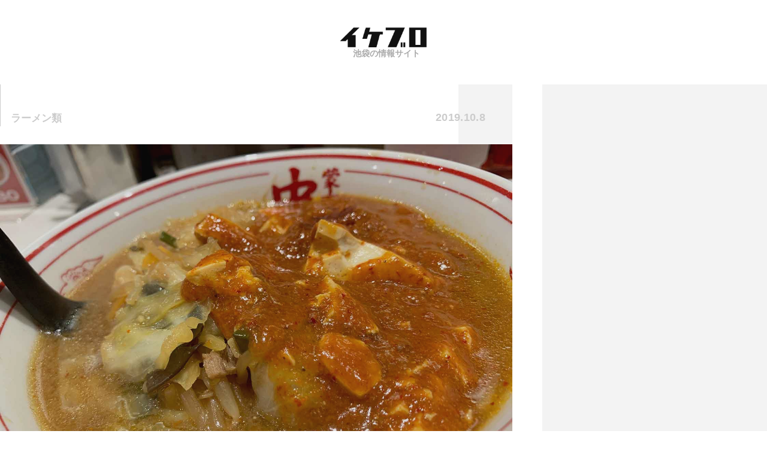

--- FILE ---
content_type: text/html; charset=UTF-8
request_url: https://ikebro.tokyo/mouko_tanmen/
body_size: 13684
content:
<!DOCTYPE html>
<html dir="ltr" lang="ja" prefix="og: https://ogp.me/ns#">

<head prefix="og: http://ogp.me/ns# fb: http://ogp.me/ns/fb# article: http://ogp.me/ns/article#">

  <script type="text/javascript">
    (function(c,l,a,r,i,t,y){
        c[a]=c[a]||function(){(c[a].q=c[a].q||[]).push(arguments)};
        t=l.createElement(r);t.async=1;t.src="https://www.clarity.ms/tag/"+i;
        y=l.getElementsByTagName(r)[0];y.parentNode.insertBefore(t,y);
    })(window, document, "clarity", "script", "o7hymmbzpc");
</script>
  <meta charset="UTF-8" />
  <title>イケブロ | 池袋の情報サイト</title>

  <meta name="viewport" content="width=device-width, initial-scale=1.0">  
  <meta http-equiv="X-UA-Compatible" content="ie=edge">
  <link rel="shortcut icon" href="https://ikebro.tokyo/wp_ikebro/wp-content/themes/ikebro_code/images/common/favicon.ico" >
      <link href="https://fonts.googleapis.com/css?family=Roboto:700,Montserrat" rel="stylesheet">
    <link rel="stylesheet" href="https://ikebro.tokyo/wp_ikebro/wp-content/themes/ikebro_code/style.css?200210" type="text/css" />
  
  <meta name="author" content="イケブロ管理人" />
  <meta name="copyright" content="&copy; イケブロ" />
  <meta name="format-detection" content="telephone=no">

  <link rel="alternate" type="application/rss+xml" title="RSS 2.0" href="https://ikebro.tokyo/feed/" />
  <link rel="alternate" type="application/atom+xml" title="Atom" href="https://ikebro.tokyo/feed/atom/" />
  <link rel="pingback" href="https://ikebro.tokyo/wp_ikebro/xmlrpc.php" />

    <script async src="//pagead2.googlesyndication.com/pagead/js/adsbygoogle.js"></script>
  <script>
  (adsbygoogle = window.adsbygoogle || []).push({
    google_ad_client: "ca-pub-1952425105829989",
    enable_page_level_ads: true
  });
  </script>

  
		<!-- All in One SEO 4.9.2 - aioseo.com -->
	<meta name="description" content="蒙古タンメン中本さんは、上板橋に本店を構えて、都内近郊に店舗を増やしている、数ある激辛ラーメンで随一の人気を誇るラーメン屋です。 人気NO.1メニューの「蒙古タンメン」は、いつ食べても安定の旨辛ですし、野菜も多く、健康的に辛さが欲しい時、とても重宝します。" />
	<meta name="robots" content="max-snippet:-1, max-image-preview:large, max-video-preview:-1" />
	<meta name="author" content="Master"/>
	<meta name="keywords" content="蒙古タンメン中本,人気no.1,蒙古タンメン,旨辛" />
	<link rel="canonical" href="https://ikebro.tokyo/mouko_tanmen/" />
	<meta name="generator" content="All in One SEO (AIOSEO) 4.9.2" />

		<!-- Global site tag (gtag.js) - Google Analytics -->
<!-- gtag('config', 'UA-50705477-11'); -->
<script async src="https://www.googletagmanager.com/gtag/js?id=G-96169LH80J"></script>
<script>
  window.dataLayer = window.dataLayer || [];
  function gtag(){dataLayer.push(arguments);}
  gtag('js', new Date());

  gtag('config', 'G-96169LH80J');
</script>
		<meta property="og:locale" content="ja_JP" />
		<meta property="og:site_name" content="イケブロ | 池袋の情報サイト" />
		<meta property="og:type" content="article" />
		<meta property="og:title" content="蒙古タンメン中本 人気NO.1メニュー「蒙古タンメン」は安定の旨辛！ | イケブロ" />
		<meta property="og:description" content="蒙古タンメン中本さんは、上板橋に本店を構えて、都内近郊に店舗を増やしている、数ある激辛ラーメンで随一の人気を誇るラーメン屋です。 人気NO.1メニューの「蒙古タンメン」は、いつ食べても安定の旨辛ですし、野菜も多く、健康的に辛さが欲しい時、とても重宝します。" />
		<meta property="og:url" content="https://ikebro.tokyo/mouko_tanmen/" />
		<meta property="fb:app_id" content="383552992371755" />
		<meta property="fb:admins" content="100006719475579" />
		<meta property="og:image" content="https://ikebro.tokyo/wp_ikebro/wp-content/uploads/2019/10/mouko_tanmen_thumb.jpg" />
		<meta property="og:image:secure_url" content="https://ikebro.tokyo/wp_ikebro/wp-content/uploads/2019/10/mouko_tanmen_thumb.jpg" />
		<meta property="og:image:width" content="1500" />
		<meta property="og:image:height" content="1000" />
		<meta property="article:published_time" content="2019-10-08T07:30:02+00:00" />
		<meta property="article:modified_time" content="2019-10-08T08:08:25+00:00" />
		<meta property="article:publisher" content="https://www.facebook.com/IKEBRO.ikebukuro/" />
		<meta name="twitter:card" content="summary_large_image" />
		<meta name="twitter:site" content="@IKEBRO_tw" />
		<meta name="twitter:title" content="蒙古タンメン中本 人気NO.1メニュー「蒙古タンメン」は安定の旨辛！ | イケブロ" />
		<meta name="twitter:description" content="蒙古タンメン中本さんは、上板橋に本店を構えて、都内近郊に店舗を増やしている、数ある激辛ラーメンで随一の人気を誇るラーメン屋です。 人気NO.1メニューの「蒙古タンメン」は、いつ食べても安定の旨辛ですし、野菜も多く、健康的に辛さが欲しい時、とても重宝します。" />
		<meta name="twitter:creator" content="@IKEBRO_tw" />
		<meta name="twitter:image" content="https://ikebro.tokyo/wp_ikebro/wp-content/uploads/2019/10/mouko_tanmen_thumb.jpg" />
		<script type="application/ld+json" class="aioseo-schema">
			{"@context":"https:\/\/schema.org","@graph":[{"@type":"Article","@id":"https:\/\/ikebro.tokyo\/mouko_tanmen\/#article","name":"\u8499\u53e4\u30bf\u30f3\u30e1\u30f3\u4e2d\u672c \u4eba\u6c17NO.1\u30e1\u30cb\u30e5\u30fc\u300c\u8499\u53e4\u30bf\u30f3\u30e1\u30f3\u300d\u306f\u5b89\u5b9a\u306e\u65e8\u8f9b\uff01 | \u30a4\u30b1\u30d6\u30ed","headline":"\u8499\u53e4\u30bf\u30f3\u30e1\u30f3\u4e2d\u672c \u4eba\u6c17NO.1\u30e1\u30cb\u30e5\u30fc\u300c\u8499\u53e4\u30bf\u30f3\u30e1\u30f3\u300d\u306f\u5b89\u5b9a\u306e\u65e8\u8f9b\uff01","author":{"@id":"https:\/\/ikebro.tokyo\/author\/ikebro_master\/#author"},"publisher":{"@id":"https:\/\/ikebro.tokyo\/#person"},"image":{"@type":"ImageObject","url":"https:\/\/ikebro.tokyo\/wp_ikebro\/wp-content\/uploads\/2019\/10\/mouko_tanmen_thumb.jpg","width":1500,"height":1000},"datePublished":"2019-10-08T16:30:02+09:00","dateModified":"2019-10-08T17:08:25+09:00","inLanguage":"ja","mainEntityOfPage":{"@id":"https:\/\/ikebro.tokyo\/mouko_tanmen\/#webpage"},"isPartOf":{"@id":"https:\/\/ikebro.tokyo\/mouko_tanmen\/#webpage"},"articleSection":"\u30e9\u30fc\u30e1\u30f3\u985e"},{"@type":"BreadcrumbList","@id":"https:\/\/ikebro.tokyo\/mouko_tanmen\/#breadcrumblist","itemListElement":[{"@type":"ListItem","@id":"https:\/\/ikebro.tokyo#listItem","position":1,"name":"Home","item":"https:\/\/ikebro.tokyo","nextItem":{"@type":"ListItem","@id":"https:\/\/ikebro.tokyo\/category\/gurume\/#listItem","name":"\u30b0\u30eb\u30e1"}},{"@type":"ListItem","@id":"https:\/\/ikebro.tokyo\/category\/gurume\/#listItem","position":2,"name":"\u30b0\u30eb\u30e1","item":"https:\/\/ikebro.tokyo\/category\/gurume\/","nextItem":{"@type":"ListItem","@id":"https:\/\/ikebro.tokyo\/category\/gurume\/ramen\/#listItem","name":"\u30e9\u30fc\u30e1\u30f3\u985e"},"previousItem":{"@type":"ListItem","@id":"https:\/\/ikebro.tokyo#listItem","name":"Home"}},{"@type":"ListItem","@id":"https:\/\/ikebro.tokyo\/category\/gurume\/ramen\/#listItem","position":3,"name":"\u30e9\u30fc\u30e1\u30f3\u985e","item":"https:\/\/ikebro.tokyo\/category\/gurume\/ramen\/","nextItem":{"@type":"ListItem","@id":"https:\/\/ikebro.tokyo\/mouko_tanmen\/#listItem","name":"\u8499\u53e4\u30bf\u30f3\u30e1\u30f3\u4e2d\u672c \u4eba\u6c17NO.1\u30e1\u30cb\u30e5\u30fc\u300c\u8499\u53e4\u30bf\u30f3\u30e1\u30f3\u300d\u306f\u5b89\u5b9a\u306e\u65e8\u8f9b\uff01"},"previousItem":{"@type":"ListItem","@id":"https:\/\/ikebro.tokyo\/category\/gurume\/#listItem","name":"\u30b0\u30eb\u30e1"}},{"@type":"ListItem","@id":"https:\/\/ikebro.tokyo\/mouko_tanmen\/#listItem","position":4,"name":"\u8499\u53e4\u30bf\u30f3\u30e1\u30f3\u4e2d\u672c \u4eba\u6c17NO.1\u30e1\u30cb\u30e5\u30fc\u300c\u8499\u53e4\u30bf\u30f3\u30e1\u30f3\u300d\u306f\u5b89\u5b9a\u306e\u65e8\u8f9b\uff01","previousItem":{"@type":"ListItem","@id":"https:\/\/ikebro.tokyo\/category\/gurume\/ramen\/#listItem","name":"\u30e9\u30fc\u30e1\u30f3\u985e"}}]},{"@type":"Person","@id":"https:\/\/ikebro.tokyo\/#person","name":"Master","image":{"@type":"ImageObject","@id":"https:\/\/ikebro.tokyo\/mouko_tanmen\/#personImage","url":"https:\/\/secure.gravatar.com\/avatar\/578a2c80ac547b4f050b6351a5d0b0bc874cde4f63ec05e70f7763971353e924?s=96&d=mm&r=g","width":96,"height":96,"caption":"Master"}},{"@type":"Person","@id":"https:\/\/ikebro.tokyo\/author\/ikebro_master\/#author","url":"https:\/\/ikebro.tokyo\/author\/ikebro_master\/","name":"Master","image":{"@type":"ImageObject","@id":"https:\/\/ikebro.tokyo\/mouko_tanmen\/#authorImage","url":"https:\/\/secure.gravatar.com\/avatar\/578a2c80ac547b4f050b6351a5d0b0bc874cde4f63ec05e70f7763971353e924?s=96&d=mm&r=g","width":96,"height":96,"caption":"Master"}},{"@type":"WebPage","@id":"https:\/\/ikebro.tokyo\/mouko_tanmen\/#webpage","url":"https:\/\/ikebro.tokyo\/mouko_tanmen\/","name":"\u8499\u53e4\u30bf\u30f3\u30e1\u30f3\u4e2d\u672c \u4eba\u6c17NO.1\u30e1\u30cb\u30e5\u30fc\u300c\u8499\u53e4\u30bf\u30f3\u30e1\u30f3\u300d\u306f\u5b89\u5b9a\u306e\u65e8\u8f9b\uff01 | \u30a4\u30b1\u30d6\u30ed","description":"\u8499\u53e4\u30bf\u30f3\u30e1\u30f3\u4e2d\u672c\u3055\u3093\u306f\u3001\u4e0a\u677f\u6a4b\u306b\u672c\u5e97\u3092\u69cb\u3048\u3066\u3001\u90fd\u5185\u8fd1\u90ca\u306b\u5e97\u8217\u3092\u5897\u3084\u3057\u3066\u3044\u308b\u3001\u6570\u3042\u308b\u6fc0\u8f9b\u30e9\u30fc\u30e1\u30f3\u3067\u968f\u4e00\u306e\u4eba\u6c17\u3092\u8a87\u308b\u30e9\u30fc\u30e1\u30f3\u5c4b\u3067\u3059\u3002 \u4eba\u6c17NO.1\u30e1\u30cb\u30e5\u30fc\u306e\u300c\u8499\u53e4\u30bf\u30f3\u30e1\u30f3\u300d\u306f\u3001\u3044\u3064\u98df\u3079\u3066\u3082\u5b89\u5b9a\u306e\u65e8\u8f9b\u3067\u3059\u3057\u3001\u91ce\u83dc\u3082\u591a\u304f\u3001\u5065\u5eb7\u7684\u306b\u8f9b\u3055\u304c\u6b32\u3057\u3044\u6642\u3001\u3068\u3066\u3082\u91cd\u5b9d\u3057\u307e\u3059\u3002","inLanguage":"ja","isPartOf":{"@id":"https:\/\/ikebro.tokyo\/#website"},"breadcrumb":{"@id":"https:\/\/ikebro.tokyo\/mouko_tanmen\/#breadcrumblist"},"author":{"@id":"https:\/\/ikebro.tokyo\/author\/ikebro_master\/#author"},"creator":{"@id":"https:\/\/ikebro.tokyo\/author\/ikebro_master\/#author"},"image":{"@type":"ImageObject","url":"https:\/\/ikebro.tokyo\/wp_ikebro\/wp-content\/uploads\/2019\/10\/mouko_tanmen_thumb.jpg","@id":"https:\/\/ikebro.tokyo\/mouko_tanmen\/#mainImage","width":1500,"height":1000},"primaryImageOfPage":{"@id":"https:\/\/ikebro.tokyo\/mouko_tanmen\/#mainImage"},"datePublished":"2019-10-08T16:30:02+09:00","dateModified":"2019-10-08T17:08:25+09:00"},{"@type":"WebSite","@id":"https:\/\/ikebro.tokyo\/#website","url":"https:\/\/ikebro.tokyo\/","name":"\u30a4\u30b1\u30d6\u30ed | \u6c60\u888b\u306e\u60c5\u5831\u30b5\u30a4\u30c8","description":"\u30a4\u30b1\u30d6\u30ed\u306f\u3001\u6c60\u888b\u306e\u5730\u57df\u5bc6\u7740\u30d1\u30fc\u30bd\u30ca\u30eb\u30e1\u30c7\u30a3\u30a2\u30b5\u30a4\u30c8\u3067\u3059\u3002\u30b0\u30eb\u30e1\u3084\u904a\u3073\u306a\u3069\u306e\u4f53\u9a13\u8ac7\u7d39\u4ecb\u3084\u3001\u6700\u65b0\u60c5\u5831\u30fb\u30a4\u30d9\u30f3\u30c8\u60c5\u5831\u306a\u3069\u306e\u767a\u4fe1\u3092\u3057\u3066\u3044\u307e\u3059\u3002","inLanguage":"ja","publisher":{"@id":"https:\/\/ikebro.tokyo\/#person"}}]}
		</script>
		<!-- All in One SEO -->

<link rel="alternate" type="application/rss+xml" title="イケブロ | 池袋の情報サイト &raquo; 蒙古タンメン中本 人気NO.1メニュー「蒙古タンメン」は安定の旨辛！ のコメントのフィード" href="https://ikebro.tokyo/mouko_tanmen/feed/" />
<link rel="alternate" title="oEmbed (JSON)" type="application/json+oembed" href="https://ikebro.tokyo/wp-json/oembed/1.0/embed?url=https%3A%2F%2Fikebro.tokyo%2Fmouko_tanmen%2F" />
<link rel="alternate" title="oEmbed (XML)" type="text/xml+oembed" href="https://ikebro.tokyo/wp-json/oembed/1.0/embed?url=https%3A%2F%2Fikebro.tokyo%2Fmouko_tanmen%2F&#038;format=xml" />
<style id='wp-img-auto-sizes-contain-inline-css' type='text/css'>
img:is([sizes=auto i],[sizes^="auto," i]){contain-intrinsic-size:3000px 1500px}
/*# sourceURL=wp-img-auto-sizes-contain-inline-css */
</style>
<style id='classic-theme-styles-inline-css' type='text/css'>
/*! This file is auto-generated */
.wp-block-button__link{color:#fff;background-color:#32373c;border-radius:9999px;box-shadow:none;text-decoration:none;padding:calc(.667em + 2px) calc(1.333em + 2px);font-size:1.125em}.wp-block-file__button{background:#32373c;color:#fff;text-decoration:none}
/*# sourceURL=/wp-includes/css/classic-themes.min.css */
</style>
<link rel='stylesheet' id='wp-pagenavi-css' href='https://ikebro.tokyo/wp_ikebro/wp-content/plugins/wp-pagenavi/pagenavi-css.css?ver=2.70' type='text/css' media='all' />
<script type="text/javascript" src="https://ikebro.tokyo/wp_ikebro/wp-includes/js/jquery/jquery.min.js?ver=3.7.1" id="jquery-core-js"></script>
<script type="text/javascript" src="https://ikebro.tokyo/wp_ikebro/wp-includes/js/jquery/jquery-migrate.min.js?ver=3.4.1" id="jquery-migrate-js"></script>
<script type="text/javascript" src="https://ikebro.tokyo/wp_ikebro/wp-content/themes/ikebro_code/js/javascript.js?ver=6.9" id="javascript-js"></script>
<script type="text/javascript" src="https://ikebro.tokyo/wp_ikebro/wp-content/themes/ikebro_code/js/kurubusi-fixed_column.js?ver=6.9" id="kurubusi-js"></script>
<link rel="https://api.w.org/" href="https://ikebro.tokyo/wp-json/" /><link rel="alternate" title="JSON" type="application/json" href="https://ikebro.tokyo/wp-json/wp/v2/posts/2917" /><link rel='shortlink' href='https://ikebro.tokyo/?p=2917' />

  <!-- patch -->
  <meta name="twitter:card" content="summary_large_image">

<style id='global-styles-inline-css' type='text/css'>
:root{--wp--preset--aspect-ratio--square: 1;--wp--preset--aspect-ratio--4-3: 4/3;--wp--preset--aspect-ratio--3-4: 3/4;--wp--preset--aspect-ratio--3-2: 3/2;--wp--preset--aspect-ratio--2-3: 2/3;--wp--preset--aspect-ratio--16-9: 16/9;--wp--preset--aspect-ratio--9-16: 9/16;--wp--preset--color--black: #000000;--wp--preset--color--cyan-bluish-gray: #abb8c3;--wp--preset--color--white: #ffffff;--wp--preset--color--pale-pink: #f78da7;--wp--preset--color--vivid-red: #cf2e2e;--wp--preset--color--luminous-vivid-orange: #ff6900;--wp--preset--color--luminous-vivid-amber: #fcb900;--wp--preset--color--light-green-cyan: #7bdcb5;--wp--preset--color--vivid-green-cyan: #00d084;--wp--preset--color--pale-cyan-blue: #8ed1fc;--wp--preset--color--vivid-cyan-blue: #0693e3;--wp--preset--color--vivid-purple: #9b51e0;--wp--preset--gradient--vivid-cyan-blue-to-vivid-purple: linear-gradient(135deg,rgb(6,147,227) 0%,rgb(155,81,224) 100%);--wp--preset--gradient--light-green-cyan-to-vivid-green-cyan: linear-gradient(135deg,rgb(122,220,180) 0%,rgb(0,208,130) 100%);--wp--preset--gradient--luminous-vivid-amber-to-luminous-vivid-orange: linear-gradient(135deg,rgb(252,185,0) 0%,rgb(255,105,0) 100%);--wp--preset--gradient--luminous-vivid-orange-to-vivid-red: linear-gradient(135deg,rgb(255,105,0) 0%,rgb(207,46,46) 100%);--wp--preset--gradient--very-light-gray-to-cyan-bluish-gray: linear-gradient(135deg,rgb(238,238,238) 0%,rgb(169,184,195) 100%);--wp--preset--gradient--cool-to-warm-spectrum: linear-gradient(135deg,rgb(74,234,220) 0%,rgb(151,120,209) 20%,rgb(207,42,186) 40%,rgb(238,44,130) 60%,rgb(251,105,98) 80%,rgb(254,248,76) 100%);--wp--preset--gradient--blush-light-purple: linear-gradient(135deg,rgb(255,206,236) 0%,rgb(152,150,240) 100%);--wp--preset--gradient--blush-bordeaux: linear-gradient(135deg,rgb(254,205,165) 0%,rgb(254,45,45) 50%,rgb(107,0,62) 100%);--wp--preset--gradient--luminous-dusk: linear-gradient(135deg,rgb(255,203,112) 0%,rgb(199,81,192) 50%,rgb(65,88,208) 100%);--wp--preset--gradient--pale-ocean: linear-gradient(135deg,rgb(255,245,203) 0%,rgb(182,227,212) 50%,rgb(51,167,181) 100%);--wp--preset--gradient--electric-grass: linear-gradient(135deg,rgb(202,248,128) 0%,rgb(113,206,126) 100%);--wp--preset--gradient--midnight: linear-gradient(135deg,rgb(2,3,129) 0%,rgb(40,116,252) 100%);--wp--preset--font-size--small: 13px;--wp--preset--font-size--medium: 20px;--wp--preset--font-size--large: 36px;--wp--preset--font-size--x-large: 42px;--wp--preset--spacing--20: 0.44rem;--wp--preset--spacing--30: 0.67rem;--wp--preset--spacing--40: 1rem;--wp--preset--spacing--50: 1.5rem;--wp--preset--spacing--60: 2.25rem;--wp--preset--spacing--70: 3.38rem;--wp--preset--spacing--80: 5.06rem;--wp--preset--shadow--natural: 6px 6px 9px rgba(0, 0, 0, 0.2);--wp--preset--shadow--deep: 12px 12px 50px rgba(0, 0, 0, 0.4);--wp--preset--shadow--sharp: 6px 6px 0px rgba(0, 0, 0, 0.2);--wp--preset--shadow--outlined: 6px 6px 0px -3px rgb(255, 255, 255), 6px 6px rgb(0, 0, 0);--wp--preset--shadow--crisp: 6px 6px 0px rgb(0, 0, 0);}:where(.is-layout-flex){gap: 0.5em;}:where(.is-layout-grid){gap: 0.5em;}body .is-layout-flex{display: flex;}.is-layout-flex{flex-wrap: wrap;align-items: center;}.is-layout-flex > :is(*, div){margin: 0;}body .is-layout-grid{display: grid;}.is-layout-grid > :is(*, div){margin: 0;}:where(.wp-block-columns.is-layout-flex){gap: 2em;}:where(.wp-block-columns.is-layout-grid){gap: 2em;}:where(.wp-block-post-template.is-layout-flex){gap: 1.25em;}:where(.wp-block-post-template.is-layout-grid){gap: 1.25em;}.has-black-color{color: var(--wp--preset--color--black) !important;}.has-cyan-bluish-gray-color{color: var(--wp--preset--color--cyan-bluish-gray) !important;}.has-white-color{color: var(--wp--preset--color--white) !important;}.has-pale-pink-color{color: var(--wp--preset--color--pale-pink) !important;}.has-vivid-red-color{color: var(--wp--preset--color--vivid-red) !important;}.has-luminous-vivid-orange-color{color: var(--wp--preset--color--luminous-vivid-orange) !important;}.has-luminous-vivid-amber-color{color: var(--wp--preset--color--luminous-vivid-amber) !important;}.has-light-green-cyan-color{color: var(--wp--preset--color--light-green-cyan) !important;}.has-vivid-green-cyan-color{color: var(--wp--preset--color--vivid-green-cyan) !important;}.has-pale-cyan-blue-color{color: var(--wp--preset--color--pale-cyan-blue) !important;}.has-vivid-cyan-blue-color{color: var(--wp--preset--color--vivid-cyan-blue) !important;}.has-vivid-purple-color{color: var(--wp--preset--color--vivid-purple) !important;}.has-black-background-color{background-color: var(--wp--preset--color--black) !important;}.has-cyan-bluish-gray-background-color{background-color: var(--wp--preset--color--cyan-bluish-gray) !important;}.has-white-background-color{background-color: var(--wp--preset--color--white) !important;}.has-pale-pink-background-color{background-color: var(--wp--preset--color--pale-pink) !important;}.has-vivid-red-background-color{background-color: var(--wp--preset--color--vivid-red) !important;}.has-luminous-vivid-orange-background-color{background-color: var(--wp--preset--color--luminous-vivid-orange) !important;}.has-luminous-vivid-amber-background-color{background-color: var(--wp--preset--color--luminous-vivid-amber) !important;}.has-light-green-cyan-background-color{background-color: var(--wp--preset--color--light-green-cyan) !important;}.has-vivid-green-cyan-background-color{background-color: var(--wp--preset--color--vivid-green-cyan) !important;}.has-pale-cyan-blue-background-color{background-color: var(--wp--preset--color--pale-cyan-blue) !important;}.has-vivid-cyan-blue-background-color{background-color: var(--wp--preset--color--vivid-cyan-blue) !important;}.has-vivid-purple-background-color{background-color: var(--wp--preset--color--vivid-purple) !important;}.has-black-border-color{border-color: var(--wp--preset--color--black) !important;}.has-cyan-bluish-gray-border-color{border-color: var(--wp--preset--color--cyan-bluish-gray) !important;}.has-white-border-color{border-color: var(--wp--preset--color--white) !important;}.has-pale-pink-border-color{border-color: var(--wp--preset--color--pale-pink) !important;}.has-vivid-red-border-color{border-color: var(--wp--preset--color--vivid-red) !important;}.has-luminous-vivid-orange-border-color{border-color: var(--wp--preset--color--luminous-vivid-orange) !important;}.has-luminous-vivid-amber-border-color{border-color: var(--wp--preset--color--luminous-vivid-amber) !important;}.has-light-green-cyan-border-color{border-color: var(--wp--preset--color--light-green-cyan) !important;}.has-vivid-green-cyan-border-color{border-color: var(--wp--preset--color--vivid-green-cyan) !important;}.has-pale-cyan-blue-border-color{border-color: var(--wp--preset--color--pale-cyan-blue) !important;}.has-vivid-cyan-blue-border-color{border-color: var(--wp--preset--color--vivid-cyan-blue) !important;}.has-vivid-purple-border-color{border-color: var(--wp--preset--color--vivid-purple) !important;}.has-vivid-cyan-blue-to-vivid-purple-gradient-background{background: var(--wp--preset--gradient--vivid-cyan-blue-to-vivid-purple) !important;}.has-light-green-cyan-to-vivid-green-cyan-gradient-background{background: var(--wp--preset--gradient--light-green-cyan-to-vivid-green-cyan) !important;}.has-luminous-vivid-amber-to-luminous-vivid-orange-gradient-background{background: var(--wp--preset--gradient--luminous-vivid-amber-to-luminous-vivid-orange) !important;}.has-luminous-vivid-orange-to-vivid-red-gradient-background{background: var(--wp--preset--gradient--luminous-vivid-orange-to-vivid-red) !important;}.has-very-light-gray-to-cyan-bluish-gray-gradient-background{background: var(--wp--preset--gradient--very-light-gray-to-cyan-bluish-gray) !important;}.has-cool-to-warm-spectrum-gradient-background{background: var(--wp--preset--gradient--cool-to-warm-spectrum) !important;}.has-blush-light-purple-gradient-background{background: var(--wp--preset--gradient--blush-light-purple) !important;}.has-blush-bordeaux-gradient-background{background: var(--wp--preset--gradient--blush-bordeaux) !important;}.has-luminous-dusk-gradient-background{background: var(--wp--preset--gradient--luminous-dusk) !important;}.has-pale-ocean-gradient-background{background: var(--wp--preset--gradient--pale-ocean) !important;}.has-electric-grass-gradient-background{background: var(--wp--preset--gradient--electric-grass) !important;}.has-midnight-gradient-background{background: var(--wp--preset--gradient--midnight) !important;}.has-small-font-size{font-size: var(--wp--preset--font-size--small) !important;}.has-medium-font-size{font-size: var(--wp--preset--font-size--medium) !important;}.has-large-font-size{font-size: var(--wp--preset--font-size--large) !important;}.has-x-large-font-size{font-size: var(--wp--preset--font-size--x-large) !important;}
/*# sourceURL=global-styles-inline-css */
</style>
</head>
<body>

    <header>

    <div id="header_area">
      <div id="header_logo">
        <a href="https://ikebro.tokyo/">

                      <img src="https://ikebro.tokyo/wp_ikebro/wp-content/themes/ikebro_code/images/common/logo.png" alt="イケブロ">
            <p>池袋の情報サイト</p>
          
        </a>
      </div><!-- header_logo -->
    </div><!-- header_area -->

  </header>

    
  <div id="common_separate_area">
  <div id="common_main_area">

  
  <article>
  <div id="single_post_area">

    <div class="header">
      <h1>蒙古タンメン中本 人気NO.1メニュー「蒙古タンメン」は安定の旨辛！</h1>

      <div class="filter">
                  <img width="1500" height="1000" src="https://ikebro.tokyo/wp_ikebro/wp-content/uploads/2019/10/mouko_tanmen_thumb.jpg" class="attachment-post-thumbnail size-post-thumbnail wp-post-image" alt="" decoding="async" fetchpriority="high" />              </div>

      <div class="txt_info">
                  <span><a href="https://ikebro.tokyo/category/gurume/ramen/" title="View all posts in ラーメン類">ラーメン類</a></span>                <time class="font_montserrat">2019.10.8</time>
      </div>
    </div><!-- header -->

    <ul id="single_post_tag_list">
          </ul>

    <div class="lead">
              <p>蒙古タンメン中本さんは、上板橋に本店を構えて、都内近郊に店舗を増やしている、数ある激辛ラーメンで随一の人気を誇るラーメン屋です。<br />
<br />
人気NO.1メニューの「蒙古タンメン」は、いつ食べても安定の旨辛ですし、野菜も多く、健康的に辛さが欲しい時、とても重宝します。</p>
          </div><!-- lead -->


        
    <div id="single_header_ad">

      
        <div>
            <script async src="//pagead2.googlesyndication.com/pagead/js/adsbygoogle.js"></script>
            <!-- ikebro_ad_single_header_pc1 -->
            <ins class="adsbygoogle"
                 style="display:inline-block;width:336px;height:280px"
                 data-ad-client="ca-pub-1952425105829989"
                 data-ad-slot="9784231071"></ins>
            <script>
            (adsbygoogle = window.adsbygoogle || []).push({});
            </script>
        </div>

        <div>
            <script async src="//pagead2.googlesyndication.com/pagead/js/adsbygoogle.js"></script>
            <!-- ikebro_ad_single_header_pc2 -->
            <ins class="adsbygoogle"
                 style="display:inline-block;width:336px;height:280px"
                 data-ad-client="ca-pub-1952425105829989"
                 data-ad-slot="2761449737"></ins>
            <script>
            (adsbygoogle = window.adsbygoogle || []).push({});
            </script>
        </div>

      
    </div><!-- single_header_ad -->

    
    <div class="body">
      <h2>アクセス・行き方</h2>
<p>池袋には、東口と西口、両方に<strong>蒙古タンメン中本</strong>さんのお店があります。今回はサンシャイン60通りの路地道にある東池袋店のほうへ行きました。</p>
<p><img decoding="async" src="https://ikebro.tokyo/wp_ikebro/wp-content/uploads/2019/10/mouko_mise_1.jpg" alt="蒙古タンメン中本 東池袋店" width="1500" height="1000" class="alignnone size-full wp-image-3724" /></p>
<p>店内はカウンター席のみですが、広々と綺麗にしてあり、とても居心地が良いです。辛さで鼻水が出ることを配慮して、最初からティッシュ箱が2つ置いてある配慮も嬉しいですね。</p>
<p><img decoding="async" src="https://ikebro.tokyo/wp_ikebro/wp-content/uploads/2019/10/mouko_mise_3.jpg" alt="蒙古タンメン中本 東池袋店" width="1500" height="1000" class="alignnone size-full wp-image-3725" /></p>
<p>混雑具合などはこちら。</p>
<div id="card_link"><a href="https://ikebro.tokyo/moko_tanmen_konzatsu/" target="_blank"><div class="img_waku"><img decoding="async" src="https://ikebro.tokyo/wp_ikebro/wp-content/uploads/2019/09/mouko_konzatsu_thumb-750x500.jpg" alt="蒙古タンメン中本 東池袋店の混雑具合は？ 週末の休日は30分ほど並ぶ！"></div><span>蒙古タンメン中本 東池袋店の混雑具合は？ 週末の休日は30分ほど並ぶ！</span></a></div>
<h2>蒙古タンメンをいただく！</h2>
<p>こちらが、人気NO.1メニューの<strong>蒙古タンメン</strong>です。</p>
<p><img loading="lazy" decoding="async" src="https://ikebro.tokyo/wp_ikebro/wp-content/uploads/2019/10/mouko_tanmen_1.jpg" alt="蒙古タンメン中本 蒙古タンメン" width="1500" height="1000" class="alignnone size-full wp-image-3726" /></p>
<p>味噌タンメンの上に、特製辛し麻婆豆腐がのった、うまから代表ラーメンとなっています。激辛のほうに注目しがちですが、しっかり野菜たっぷりなのも、健康面でかなり嬉しいポイントです。</p>
<p><img loading="lazy" decoding="async" src="https://ikebro.tokyo/wp_ikebro/wp-content/uploads/2019/10/mouko_tanmen_2.jpg" alt="蒙古タンメン中本 蒙古タンメン" width="1500" height="1000" class="alignnone size-full wp-image-3727" /></p>
<p>麺は中太で、味噌タンメンにぴったしのやつです。麺だけ食べてると、もちろん辛くないので、具材とスープと一緒に啜って、辛さを調整しながら食べ進めていきます。</p>
<p><img loading="lazy" decoding="async" src="https://ikebro.tokyo/wp_ikebro/wp-content/uploads/2019/10/mouko_tanmen_3.jpg" alt="蒙古タンメン中本 蒙古タンメン" width="1500" height="1000" class="alignnone size-full wp-image-3728" /></p>
<p>スープ自体は味噌タンメンなので、マーボを溶かしていくと、ドンドン辛さが増していきます。また、スープを飲めば飲むほど、辛さが増して汗をかいていきます 笑</p>
<p><img loading="lazy" decoding="async" src="https://ikebro.tokyo/wp_ikebro/wp-content/uploads/2019/10/mouko_tanmen_4.jpg" alt="蒙古タンメン中本 蒙古タンメン" width="1500" height="1000" class="alignnone size-full wp-image-3729" /></p>
<p>ひいひいと水を飲みながら、一式を完食。スープまで飲み干さないと二流の感じはありつつも、カロリーが気になるので、ここでごちそうさまです。</p>
<p><img loading="lazy" decoding="async" src="https://ikebro.tokyo/wp_ikebro/wp-content/uploads/2019/10/mouko_tanmen_5.jpg" alt="蒙古タンメン中本 蒙古タンメン" width="1500" height="1000" class="alignnone size-full wp-image-3730" /></p>
<p>蒙古タンメンは、もちろん辛いは辛いのですが、しかし、その辛さの中に深いコクと旨味があるので、ヤミツキになってしまうのだと思います。それもあって、たまに定期的に食べたくなっちゃうんですよね。</p>
<h3>オススメの食べ方</h3>
<p>途中で酢を入れると、かなりマイルドな味わいになります。辛さがどうしても気になる人は、ぜひお試しを！</p>
          </div><!-- body -->

    <aside>

    
    <div class="details_table">

              <h3 class="font_robot">SPOT DETAILS</h3>
        <dl>
          <dt>店名</dt>
          <dd>蒙古タンメン中本 東池袋店</dd>
        </dl>
      
              <dl>
          <dt>地図</dt>
          <dd><iframe src="https://www.google.com/maps/embed?pb=!1m14!1m8!1m3!1d3238.8775311810277!2d139.71249301559143!3d35.72923035964209!3m2!1i1024!2i768!4f13.1!3m3!1m2!1s0x0%3A0xb2782d9aa4803546!2z6JKZ5Y-k44K_44Oz44Oh44Oz5Lit5pysIOadseaxoOiii-W6lw!5e0!3m2!1sja!2sjp!4v1567954635054!5m2!1sja!2sjp" width="600" height="450" frameborder="0" style="border:0;" allowfullscreen=""></iframe></dd>
        </dl>
      
              <dl>
          <dt>住所</dt>
          <dd>〒170-0013 東京都豊島区東池袋１丁目１２−１５ 近代2ビル</dd>
        </dl>
      
      
      
      
      
              <dl>
          <dt>URL</dt>
          <dd><a href="http://www.moukotanmen-nakamoto.com/" target="_blank">http://www.moukotanmen-nakamoto.com/</a></dd>
        </dl>
      
      
    </div><!-- details_table -->
    </aside>

  </div><!-- single_post_area -->
  </article>

  <!-- end if have posts -->

  <section>
  <aside>
    <div id="kaso_common_sns_area">

      <div class="share">

        <h2>SNSで記事をシェアする</h2>
                <ul>
        <li class="tw">
            <a href="http://twitter.com/share?text=蒙古タンメン中本 人気NO.1メニュー「蒙古タンメン」は安定の旨辛！&url=%0a&#x1f449;https://ikebro.tokyo/mouko_tanmen/%0a%0a&hashtags=イケブロ,池袋&data-related=IKEBRO_tw"
              rel="nofollow"
              target="_blank"></a>
          </li>
          <li class="fb">
            <a href="https://www.facebook.com/share.php?u=https://ikebro.tokyo/mouko_tanmen/" rel="nofollow" target="_blank"></a>
          </li>
          <li class="line">
            <a class="line btn" href="http://line.me/R/msg/text/?[蒙古タンメン中本 人気NO.1メニュー「蒙古タンメン」は安定の旨辛！][https://ikebro.tokyo/mouko_tanmen/]" rel="nofollow" target="_blank"></a>
          </li>
          <li class="hatena">
            <a href="http://b.hatena.ne.jp/add?mode=confirm&url=https://ikebro.tokyo/mouko_tanmen//&title=蒙古タンメン中本 人気NO.1メニュー「蒙古タンメン」は安定の旨辛！" rel="nofollow" target="_blank"></a>
          </li>
        </ul>
      </div><!-- share -->

      <div class="favorite">
        <h2>イケブロの更新情報を受け取る</h2>
                <div id="fb-root"></div>
        <script async defer crossorigin="anonymous" src="https://connect.facebook.net/ja_JP/sdk.js#xfbml=1&version=v3.2&appId=240438666439264&autoLogAppEvents=1"></script>

        <div class="container">

          <div class="twitter">
            <a href="https://twitter.com/IKEBRO_tw?ref_src=twsrc%5Etfw" class="twitter-follow-button" data-show-count="false">Follow @IKEBRO_tw</a><script async src="https://platform.twitter.com/widgets.js" charset="utf-8"></script>
          </div><!-- twitter -->

          <div class="facebook">
            <div class="fb-like" data-href="https://www.facebook.com/IKEBRO.ikebukuro/" data-layout="button" data-action="like" data-size="small" data-show-faces="false" data-share="false"></div>
          </div><!-- facebook -->

          <div class="rss">
            <a href='https://feedly.com/i/subscription/feed%2Fhttps%3A%2F%2Fikebro.tokyo%2Ffeed%2F'  target='blank'><img id='feedlyFollow' src='https://s3.feedly.com/img/follows/feedly-follow-rectangle-flat-small_2x.png' alt='follow us in feedly' width='66' height='20'></a>
          </div>

        </div><!-- container -->
      </div><!-- favorite -->


    </div><!-- kaso_common_sns_area -->
  </aside>
  </section>

      
    <div id="single_footer_ad">

      
        <div>
            <script async src="//pagead2.googlesyndication.com/pagead/js/adsbygoogle.js"></script>
            <!-- ikebro_ad_single_footer_pc1 -->
            <ins class="adsbygoogle"
                 style="display:inline-block;width:336px;height:280px"
                 data-ad-client="ca-pub-1952425105829989"
                 data-ad-slot="3161793035"></ins>
            <script>
            (adsbygoogle = window.adsbygoogle || []).push({});
            </script>
        </div>

        <div>
            <script async src="//pagead2.googlesyndication.com/pagead/js/adsbygoogle.js"></script>
            <!-- ikebro_ad_single_footer_pc2 -->
            <ins class="adsbygoogle"
                 style="display:inline-block;width:336px;height:280px"
                 data-ad-client="ca-pub-1952425105829989"
                 data-ad-slot="3929269165"></ins>
            <script>
            (adsbygoogle = window.adsbygoogle || []).push({});
            </script>
        </div>

      
    </div><!-- single_footer_ad -->

    
  <!-- adj for NG page -->
  
  <section>
    <div id="kaso_common_kanren_area">

      <!-- <h2>おすすめ</h2> -->
      <div class="container">

                  <div style="margin:0 auto; text-align:center;">
          <script type="text/javascript">rakuten_design="slide";rakuten_affiliateId="119cacee.fd7075b9.119cacef.0f203869";rakuten_items="ctsmatch";rakuten_genreId="0";rakuten_size="600x200";rakuten_target="_blank";rakuten_theme="gray";rakuten_border="off";rakuten_auto_mode="on";rakuten_genre_title="off";rakuten_recommend="on";rakuten_ts="1721555580567";</script><script type="text/javascript" src="https://xml.affiliate.rakuten.co.jp/widget/js/rakuten_widget.js?20230106"></script>
          </div>
        

        <!-- 
          <script async src="https://pagead2.googlesyndication.com/pagead/js/adsbygoogle.js"></script>
          <ins class="adsbygoogle"
              style="display:block"
              data-ad-format="autorelaxed"
              data-ad-client="ca-pub-1952425105829989"
              data-ad-slot="2935925074"></ins>
          <script>
              (adsbygoogle = window.adsbygoogle || []).push({});
          </script>
        -->

      </div><!-- container -->

    </div><!-- kaso_common_kanren_area -->
  </section>

  
  
  <section>

    <div id="kaso_common_rank_area">

      <h2>人気記事</h2>

      
      
      <article>
      <div class="contents">
        <a href="https://ikebro.tokyo/f-liner_abstract/">
          <div class="left">
            <div class="thumb">
                          <img width="825" height="510" src="https://ikebro.tokyo/wp_ikebro/wp-content/uploads/2019/03/f-liner_thumb-825x510.jpg" class="attachment-post-thumbnail size-post-thumbnail wp-post-image" alt="" decoding="async" loading="lazy" />                        </div>
            <time class="font_montserrat">2019.03.08</time>
          </div>
          <div class="right">
            <h3>Fライナーとは？ 5分でわかる超カンタン解説</h3>
          </div>
        </a>
      </div><!-- contents -->
      </article>

      
      <article>
      <div class="contents">
        <a href="https://ikebro.tokyo/gurashine_access/">
          <div class="left">
            <div class="thumb">
                          <img width="1500" height="1000" src="https://ikebro.tokyo/wp_ikebro/wp-content/uploads/2019/09/gurashine_access_thumb.jpg" class="attachment-post-thumbnail size-post-thumbnail wp-post-image" alt="" decoding="async" loading="lazy" />                        </div>
            <time class="font_montserrat">2019.09.07</time>
          </div>
          <div class="right">
            <h3>グランドシネマサンシャイン 一番の近道は「パルコ側の池袋駅東口を降りて真っ直ぐ！」</h3>
          </div>
        </a>
      </div><!-- contents -->
      </article>

      
      <article>
      <div class="contents">
        <a href="https://ikebro.tokyo/royal_matome/">
          <div class="left">
            <div class="thumb">
                          <img width="1500" height="1000" src="https://ikebro.tokyo/wp_ikebro/wp-content/uploads/2019/06/royal_higashi_1.jpg" class="attachment-post-thumbnail size-post-thumbnail wp-post-image" alt="" decoding="async" loading="lazy" srcset="https://ikebro.tokyo/wp_ikebro/wp-content/uploads/2019/06/royal_higashi_1.jpg 1500w, https://ikebro.tokyo/wp_ikebro/wp-content/uploads/2019/06/royal_higashi_1-750x500.jpg 750w, https://ikebro.tokyo/wp_ikebro/wp-content/uploads/2019/06/royal_higashi_1-1140x760.jpg 1140w, https://ikebro.tokyo/wp_ikebro/wp-content/uploads/2019/06/royal_higashi_1-1260x840.jpg 1260w" sizes="auto, (max-width: 1500px) 100vw, 1500px" />                        </div>
            <time class="font_montserrat">2019.06.24</time>
          </div>
          <div class="right">
            <h3>池袋ロイヤルホテル東口店＆西口店の危険な噂まとめ</h3>
          </div>
        </a>
      </div><!-- contents -->
      </article>

      
      <article>
      <div class="contents">
        <a href="https://ikebro.tokyo/nishikawa_bread_save/">
          <div class="left">
            <div class="thumb">
                          <img width="1500" height="1000" src="https://ikebro.tokyo/wp_ikebro/wp-content/uploads/2019/06/nishikawa_pan_1.jpg" class="attachment-post-thumbnail size-post-thumbnail wp-post-image" alt="" decoding="async" loading="lazy" srcset="https://ikebro.tokyo/wp_ikebro/wp-content/uploads/2019/06/nishikawa_pan_1.jpg 1500w, https://ikebro.tokyo/wp_ikebro/wp-content/uploads/2019/06/nishikawa_pan_1-750x500.jpg 750w, https://ikebro.tokyo/wp_ikebro/wp-content/uploads/2019/06/nishikawa_pan_1-1140x760.jpg 1140w, https://ikebro.tokyo/wp_ikebro/wp-content/uploads/2019/06/nishikawa_pan_1-1260x840.jpg 1260w" sizes="auto, (max-width: 1500px) 100vw, 1500px" />                        </div>
            <time class="font_montserrat">2019.06.07</time>
          </div>
          <div class="right">
            <h3>『銀座 に志かわ』の高級食パン 賞味期限＆保管方法は？</h3>
          </div>
        </a>
      </div><!-- contents -->
      </article>

      
      <article>
      <div class="contents">
        <a href="https://ikebro.tokyo/gurashine_ticket/">
          <div class="left">
            <div class="thumb">
                          <img width="1500" height="1000" src="https://ikebro.tokyo/wp_ikebro/wp-content/uploads/2019/09/ticket_thumb.jpg" class="attachment-post-thumbnail size-post-thumbnail wp-post-image" alt="" decoding="async" loading="lazy" />                        </div>
            <time class="font_montserrat">2019.09.07</time>
          </div>
          <div class="right">
            <h3>グランドシネマサンシャイン チケットの買い方（予約～発券の流れ）</h3>
          </div>
        </a>
      </div><!-- contents -->
      </article>

      
      <article>
      <div class="contents">
        <a href="https://ikebro.tokyo/royal_sauna_ikebukuro/">
          <div class="left">
            <div class="thumb">
                          <img width="1500" height="1000" src="https://ikebro.tokyo/wp_ikebro/wp-content/uploads/2019/06/ikebukuro_royal_nishi_thumb.jpg" class="attachment-post-thumbnail size-post-thumbnail wp-post-image" alt="" decoding="async" loading="lazy" />                        </div>
            <time class="font_montserrat">2019.06.11</time>
          </div>
          <div class="right">
            <h3>池袋ロイヤルホテル（サウナ）はゲイ・ホモのハッテン場という噂まとめ</h3>
          </div>
        </a>
      </div><!-- contents -->
      </article>

            
      
      <a class="link_btn" href="https://ikebro.tokyo/rank_page/">人気記事の一覧を見る</a>

    </div><!-- top_rank_area -->

  </section>

  
  <div class="kfc_cut " data-kfc-grou="test_a"></div>
  </div><!-- common_main_area -->

    <section>

  <div id="common_side_area" class="kfc_obj" data-kfc-grou="test_a">

        
      <div id="common_side_pc_only_ad">

        <script async src="//pagead2.googlesyndication.com/pagead/js/adsbygoogle.js"></script>
        <!-- ikebro_ad_common_side_pc_only -->
        <ins class="adsbygoogle"
             style="display:inline-block;width:300px;height:600px"
             data-ad-client="ca-pub-1952425105829989"
             data-ad-slot="1344426283"></ins>
        <script>
        (adsbygoogle = window.adsbygoogle || []).push({});
        </script>

      </div><!-- common_side_pc_only_ad -->

    
    <section>
      <div id="common_enjoy_area">
      <h2>池袋をもっとエンジョイする！</h2>

      <nav>

        <div class="nav_contents">
        <a href="https://ikebro.tokyo/category/tourism_spot/">
          <div class="left">
            <img src="https://ikebro.tokyo/wp_ikebro/wp-content/themes/ikebro_code/images/common/cea_chk.png" alt="観光スポット">
          </div>
          <div class="right">
            <h3>観光スポットへ行く</h3>
          </div>
        </a>
        </div><!-- nav_contents -->

        
          <div class="nav_contents">
          <a href="https://ikebro.tokyo/category/gurume/">
            <div class="left">
              <img src="https://ikebro.tokyo/wp_ikebro/wp-content/themes/ikebro_code/images/common/cea_gurume.png" alt="グルメ">
            </div>
            <div class="right">
              <h3>おいしいグルメを食べる</h3>
            </div>
          </a>
          </div><!-- nav_contents -->

          <div class="nav_contents">
          <a href="https://ikebro.tokyo/category/relax,cafe/">
            <div class="left">
              <img src="https://ikebro.tokyo/wp_ikebro/wp-content/themes/ikebro_code/images/common/cea_relax.png" alt="ゆっくり過ごす">
            </div>
            <div class="right">
              <h3>ゆっくり過ごしたい</h3>
            </div>
          </a>
          </div><!-- nav_contents -->

          <div class="nav_contents">
          <a href="https://ikebro.tokyo/category/enjoy/">
            <div class="left">
              <img src="https://ikebro.tokyo/wp_ikebro/wp-content/themes/ikebro_code/images/common/cea_enjoy.png" alt="楽しく遊ぶ">
            </div>
            <div class="right">
              <h3>楽しく遊びたい</h3>
            </div>
          </a>
          </div><!-- nav_contents -->

        
        <div class="nav_contents">
        <a href="https://ikebro.tokyo/category/anime/">
          <div class="left">
            <img src="https://ikebro.tokyo/wp_ikebro/wp-content/themes/ikebro_code/images/common/cea_anime.png" alt="アニメ・カルチャー">
          </div>
          <div class="right">
            <h3>アニメ・カルチャー</h3>
          </div>
        </a>
        </div><!-- nav_contents -->

        <div class="nav_contents">
        <a href="https://ikebro.tokyo/category/mall/">
          <div class="left">
            <img src="https://ikebro.tokyo/wp_ikebro/wp-content/themes/ikebro_code/images/common/cea_mall.png" alt="モール・デパート">
          </div>
          <div class="right">
            <h3>モール・デパート情報</h3>
          </div>
        </a>
        </div><!-- nav_contents -->

        <div class="nav_contents">
        <a href="https://ikebro.tokyo/category/shop/">
          <div class="left">
            <img src="https://ikebro.tokyo/wp_ikebro/wp-content/themes/ikebro_code/images/common/cea_shop.png" alt="色んなお店">
          </div>
          <div class="right">
            <h3>ショップ情報</h3>
          </div>
        </a>
        </div><!-- nav_contents -->

        <div class="nav_contents">
        <a href="https://ikebro.tokyo/tips/">
          <div class="left">
            <img src="https://ikebro.tokyo/wp_ikebro/wp-content/themes/ikebro_code/images/common/cea_tips.png" alt="雑学・豆知識">
          </div>
          <div class="right">
            <h3>街の雑学・豆知識</h3>
          </div>
        </a>
        </div><!-- nav_contents -->

        <div class="nav_contents">
        <a href="https://ikebro.tokyo/category/redevelop/">
          <div class="left">
            <img src="https://ikebro.tokyo/wp_ikebro/wp-content/themes/ikebro_code/images/common/cea_redevelop.png" alt="街の再開発">
          </div>
          <div class="right">
            <h3>池袋の再開発情報</h3>
          </div>
        </a>
        </div><!-- nav_contents -->
      </nav>

      </div><!-- common_enjoy_area -->
    </section>

    <aside>
      <div id="side_sns_area">
        <h2>イケブロ SNSアカウント</h2>
        <div class="container">
          <div class="box tw">
            <a href="https://twitter.com/IKEBRO_tw" target="_blank">
              <img src="https://ikebro.tokyo/wp_ikebro/wp-content/themes/ikebro_code/images/common/tw_icon_fff.png" alt="icon">
              <h3>Twitter</h3>
            </a>
          </div>
          <div class="box fb">
            <a href="https://www.facebook.com/pg/IKEBRO.ikebukuro/" target="_blank">
              <img src="https://ikebro.tokyo/wp_ikebro/wp-content/themes/ikebro_code/images/common/fb_icon_fff.png" alt="icon">
              <h3>Facebook</h3>
            </a>
          </div>
          <div class="box rss">
            <a href="https://feedly.com/i/subscription/feed%2Fhttps%3A%2F%2Fikebro.tokyo%2Ffeed%2F" target="_blank">
              <img src="https://ikebro.tokyo/wp_ikebro/wp-content/themes/ikebro_code/images/common/rss_icon_fff.png" alt="icon">
              <h3>RSS</h3>
            </a>
          </div>
          <div class="box insta">
            <a href="https://www.instagram.com/ikebro_insta/" target="_blank">
              <img src="https://ikebro.tokyo/wp_ikebro/wp-content/themes/ikebro_code/images/common/instagram_icon_fff.png" alt="icon">
              <h3>Instagram</h3>
            </a>
          </div>
        </div><!-- container -->
      </div><!-- side_sns_area -->
    </aside>

    <section>
      <div class="link_area_a">
        <div class="header">
          <h2>イベント情報</h2><span></span><a href="https://ikebro.tokyo/category/season/">一覧</a>
        </div><!-- header -->

        
        
        <article>
        <div class="contents">
          <a href="https://ikebro.tokyo/awa-manju/">
            <h3>小池菓子舗の「あわまんじゅう」は一度は食べておきたい美味しい和菓子！</h3>
          </a>
        </div>
        </article>

        
        <article>
        <div class="contents">
          <a href="https://ikebro.tokyo/anmaki-darumaya/">
            <h3>西武「味の逸品会」で「あんまきのだるまや」をいただく</h3>
          </a>
        </div>
        </article>

        
        <article>
        <div class="contents">
          <a href="https://ikebro.tokyo/kamakuraya/">
            <h3>東武に期間限定で出店した『鎌倉ニュージャーマン』のかまくらロールが幸せすぎる甘さだった！</h3>
          </a>
        </div>
        </article>

                
        
      </div><!-- link_area_a -->
    </section>


    <section>
      <div class="link_area_a">
        <div class="header">
          <h2>ガイド情報</h2><span></span><a href="https://ikebro.tokyo/category/guide/">一覧</a>
        </div><!-- header -->

        
        
        <article>
        <div class="contents">
          <a href="https://ikebro.tokyo/close_fukuyoshi/">
            <h3>【閉店】 池袋の老舗『福義』が店じまいとなりました…</h3>
          </a>
        </div>
        </article>

        
        <article>
        <div class="contents">
          <a href="https://ikebro.tokyo/sobasuke_eat/">
            <h3>【閉店】池袋西口店『究極の塩だし・そば助』へ行った思い出</h3>
          </a>
        </div>
        </article>

        
        <article>
        <div class="contents">
          <a href="https://ikebro.tokyo/thaipaghetti/">
            <h3>【閉店】池袋タイパゲッティの思い出！</h3>
          </a>
        </div>
        </article>

                
        
        <div class="pd_adj"></div>

      </div><!-- link_area_a -->
    </section>

        <div id="common_side_ad">
      
        <div>
          <a href="https://hb.afl.rakuten.co.jp/hgc/166d78be.3aaa6975.166d78bf.abe58792/?pc=https%3A%2F%2Fitem.rakuten.co.jp%2Fbook%2F15974415%2F&m=http%3A%2F%2Fm.rakuten.co.jp%2Fbook%2Fi%2F19683555%2F&link_type=pict&ut=eyJwYWdlIjoiaXRlbSIsInR5cGUiOiJwaWN0Iiwic2l6ZSI6IjMwMHgzMDAiLCJuYW0iOjEsIm5hbXAiOiJyaWdodCIsImNvbSI6MSwiY29tcCI6ImxlZnQiLCJwcmljZSI6MCwiYm9yIjoxLCJjb2wiOjAsImJidG4iOjF9" target="_blank" rel="nofollow noopener noreferrer" style="word-wrap:break-word;"  ><img src="https://hbb.afl.rakuten.co.jp/hgb/166d78be.3aaa6975.166d78bf.abe58792/?me_id=1213310&item_id=19683555&m=https%3A%2F%2Fthumbnail.image.rakuten.co.jp%2F%400_mall%2Fbook%2Fcabinet%2F0549%2F9784835640549.jpg%3F_ex%3D80x80&pc=https%3A%2F%2Fthumbnail.image.rakuten.co.jp%2F%400_mall%2Fbook%2Fcabinet%2F0549%2F9784835640549.jpg%3F_ex%3D300x300&s=300x300&t=pict" border="0" style="margin:2px" alt="" title=""></a>
          <a href="https://hb.afl.rakuten.co.jp/hgc/166d78be.3aaa6975.166d78bf.abe58792/?pc=https%3A%2F%2Fitem.rakuten.co.jp%2Fbook%2F15974415%2F&m=http%3A%2F%2Fm.rakuten.co.jp%2Fbook%2Fi%2F19683555%2F&link_type=text&ut=eyJwYWdlIjoiaXRlbSIsInR5cGUiOiJ0ZXh0Iiwic2l6ZSI6IjMwMHgzMDAiLCJuYW0iOjEsIm5hbXAiOiJyaWdodCIsImNvbSI6MSwiY29tcCI6ImxlZnQiLCJwcmljZSI6MCwiYm9yIjoxLCJjb2wiOjAsImJidG4iOjF9" target="_blank" rel="nofollow noopener noreferrer" style="word-wrap:break-word;"  >おいしい池袋200 今日何食べる？池袋グルメの決定版！ （ぴあMOOK）</a>
        </div>


          </div><!-- common_side_ad -->

    <section>
      <div id="link_area_b">
        <div class="header">
          <h2>運営のお知らせ</h2><span></span><a href="https://ikebro.tokyo/info/">一覧</a>
        </div><!-- side_area_header -->

        
        
        <article>
        <div class="contents">
          <a href="https://ikebro.tokyo/info/corona_news/">
            <h3>コロナに伴う2020年以降の更新頻度停滞について</h3><time class="font_montserrat">（2021.04.08）</time>
          </a>
        </div><!-- contents -->
        </article>

        
        <article>
        <div class="contents">
          <a href="https://ikebro.tokyo/info/publish_by_nurse_200925/">
            <h3>『ナースときどき女子』様に、イケブロの記事が掲載されました</h3><time class="font_montserrat">（2020.09.25）</time>
          </a>
        </div><!-- contents -->
        </article>

        
        <article>
        <div class="contents">
          <a href="https://ikebro.tokyo/info/publish_by_kiracare/">
            <h3>『きらケア きらッコノート』様に、イケブロの記事が掲載されました</h3><time class="font_montserrat">（2020.05.31）</time>
          </a>
        </div><!-- contents -->
        </article>

                
        
      </div><!-- link_area_b -->
    </section>

  <div id="err_chk"></div>
  </div><!-- common_side_area -->
  </section>
  </div><!-- common_separate_area -->

  
  <a href="#" return false id="scroll-to-top" class="scroll-to-top-not-display">↑</a>

  <footer>

    <div id="footer_area">

      <dl>
        <dt><h2 class="font_robot">INFORMATION</h2></dt>
        <dd><p>イケブロは、池袋・豊島区に密着した地域メディアサイトです。個人が趣味運営しており、自身の体験をもとに、グルメ・遊び・観光スポットなどの紹介、最新情報・イベント情報などの発信をしています。</p></dd>
      </dl>

      <div id="footer_sns_area">
        <aside>
        <ul>
          <li>
            <a href="https://twitter.com/IKEBRO_tw" target="_blank">
              <img src="https://ikebro.tokyo/wp_ikebro/wp-content/themes/ikebro_code/images/common/tw_icon_fff.png" alt="イケブロ twitter">
            </a>
          </li>
          <li>
            <a href="https://www.facebook.com/pg/IKEBRO.ikebukuro/" target="_blank">
              <img src="https://ikebro.tokyo/wp_ikebro/wp-content/themes/ikebro_code/images/common/fb_icon_fff.png" alt="イケブロ facebook">
            </a>
          </li>
          <li>
            <a href="https://feedly.com/i/subscription/feed%2Fhttps%3A%2F%2Fikebro.tokyo%2Ffeed%2F" target="_blank">
              <img src="https://ikebro.tokyo/wp_ikebro/wp-content/themes/ikebro_code/images/common/rss_icon_fff.png" alt="イケブロ rss">
            </a>
          </li>

          <li>
            <a href="https://www.instagram.com/ikebro_insta/" target="_blank">
              <img src="https://ikebro.tokyo/wp_ikebro/wp-content/themes/ikebro_code/images/common/instagram_icon_fff.png" alt="イケブロ Instagram">
            </a>
          </li>
        </ul>
        </aside>
      </div><!-- footer_sns_area -->

      <div id="footer_link_area">
        <nav>
        <ul>
          <li><a href="https://ikebro.tokyo/aboutus/"><span class="line"></span><span class="txt">このサイトについて</span></a></li>
          <li><a href="https://ikebro.tokyo/diary/"><span class="line"></span><span class="txt">運営者の日記</span></a></li>
          <li><a href="https://ikebro.tokyo/notes/"><span class="line"></span><span class="txt">免責事項・利用規約</span></a></li>
          <li><a href="https://ikebro.tokyo/contact/"><span class="line"></span><span class="txt">お問い合わせ</span></a></li>
          <li><a href="https://ikebro.tokyo/sitemap/"><span class="line"></span><span class="txt">サイトマップ</span></a></li>
        </ul>
        </nav>
      </div><!-- footer_link_area -->

      <div id="searchAll">
        <form role="search" method="get" id="searchform" class="searchform" action="https://ikebro.tokyo">
          <div>
            <label class="screen-reader-text" for="s">検索:</label>
            <input type="text" value="" name="s" id="s" placeholder=" サイト内検索をする">
            <input type="submit" id="searchsubmit" value="検索">
          </div>
        </form>
      </div>

    </div><!-- footer_area -->

    <div id="footer_copyright">
      <small>&copy; <span class="font_montserrat">2019 - 2026</span> - <span class="font_robot">IKEBRO</span></small>
    </div><!-- footer_copyright -->

  </footer>

<script type="speculationrules">
{"prefetch":[{"source":"document","where":{"and":[{"href_matches":"/*"},{"not":{"href_matches":["/wp_ikebro/wp-*.php","/wp_ikebro/wp-admin/*","/wp_ikebro/wp-content/uploads/*","/wp_ikebro/wp-content/*","/wp_ikebro/wp-content/plugins/*","/wp_ikebro/wp-content/themes/ikebro_code/*","/*\\?(.+)"]}},{"not":{"selector_matches":"a[rel~=\"nofollow\"]"}},{"not":{"selector_matches":".no-prefetch, .no-prefetch a"}}]},"eagerness":"conservative"}]}
</script>
<script type="module"  src="https://ikebro.tokyo/wp_ikebro/wp-content/plugins/all-in-one-seo-pack/dist/Lite/assets/table-of-contents.95d0dfce.js?ver=4.9.2" id="aioseo/js/src/vue/standalone/blocks/table-of-contents/frontend.js-js"></script>

</body>
</html>

--- FILE ---
content_type: text/html; charset=utf-8
request_url: https://www.google.com/recaptcha/api2/aframe
body_size: 268
content:
<!DOCTYPE HTML><html><head><meta http-equiv="content-type" content="text/html; charset=UTF-8"></head><body><script nonce="LU2HXgG3fYJlw1fQHIwAhw">/** Anti-fraud and anti-abuse applications only. See google.com/recaptcha */ try{var clients={'sodar':'https://pagead2.googlesyndication.com/pagead/sodar?'};window.addEventListener("message",function(a){try{if(a.source===window.parent){var b=JSON.parse(a.data);var c=clients[b['id']];if(c){var d=document.createElement('img');d.src=c+b['params']+'&rc='+(localStorage.getItem("rc::a")?sessionStorage.getItem("rc::b"):"");window.document.body.appendChild(d);sessionStorage.setItem("rc::e",parseInt(sessionStorage.getItem("rc::e")||0)+1);localStorage.setItem("rc::h",'1769090715339');}}}catch(b){}});window.parent.postMessage("_grecaptcha_ready", "*");}catch(b){}</script></body></html>

--- FILE ---
content_type: text/css
request_url: https://ikebro.tokyo/wp_ikebro/wp-content/themes/ikebro_code/style.css?200210
body_size: 7052
content:
@charset "UTF-8";
/*
Theme Name: IKEBRO css
Theme URL: https://ikebro.tokyo/
Description: イケブロ(パソコン画面)のテンプレート
Version: 1.0;
*/

/***********************************************
common
************************************************/
html{
  font-size:10px;
  font-size:62.5%;
  -ms-text-size-adjust: 100%;
  -webkit-text-size-adjust: 100%;
}

body{
  margin:0;
  font-family:'Quicksand', "游ゴシック体", "Yu Gothic", YuGothic, "ヒラギノ角ゴシック Pro", "Hiragino Kaku Gothic Pro", 'メイリオ' , Meiryo , Osaka, "ＭＳ Ｐゴシック", "MS PGothic", sans-serif;
}

body{
  animation: fadeIn 1.5s ease 0s 1 normal;
  -webkit-animation: fadeIn 1.5s ease 0s 1 normal;
}

article, aside, details, figcaption, figure, footer, header, nav, section, video {
  display: block;
}

img{
  width: 100%;
  height: auto;
  backface-visibility: hidden;
}

ul{
  margin: 0;
  padding: 0;
  text-decoration: none;
  list-style-type: none;
}

a{
  text-decoration: none;
  transition: 0.3s;
}

a:link {color: #000;}
a:visited {color: #000;}
a:hover {color: #000;}
a:active {color: #000;}

a,a:link,a:visited,a:hover,a:active{
  -webkit-tap-hightlight-color: rgba(0, 0, 0, 0);
  tap-highlight-color: rgba(0, 0, 0, 0);
}

.clearfix::after{
  content: "";
  display: block;
  clear: both;
}

h1,h2,h3,h4,h5,p,ul{
  margin: 0;
  padding: 0;
  text-align: justify;
}

.font_robot{
  font-family: 'Roboto', sans-serif;
  letter-spacing: 0.02em;
}

.font_montserrat{
  font-family: 'Montserrat', sans-serif;
  letter-spacing: 0.02em;
}


/***********************************************
common - animation
************************************************/
/* fade */
@keyframes fadeIn {
  0% {opacity: 0}
  100% {opacity: 1}
}

@-webkit-keyframes fadeIn {
  0% {opacity: 0}
  100% {opacity: 1}
}

/***********************************************
common - header
************************************************/
#header_area{
  width: 1280px;
  padding: 45px 0 40px;
  margin: 0 auto;
  text-align: center;
}

#header_area #header_logo a{
  display: inline-block;
  overflow: hidden;
}

#header_area #header_logo a img{
  display: inline-block;
  width: 144px;
  height: 33.6px;
}

#header_area #header_logo a h1,
#header_area #header_logo a p{
  display: block;
  color: #aaa;
  font-size: 14px;
  font-size: 1.4rem;
  margin: 0 0 0 10px;
  text-align: center;
  font-weight: bold;
}

/***********************************************
common - footer
************************************************/
#footer_area{
  clear: both;
  overflow: hidden;
  position: relative;
  background-color: rgba(57,57,57,0.8);
}

#footer_area::after{
  content: "";
  position: absolute;
  background: url("./images/common/footer_bg.jpg") no-repeat;
  background-size: cover;
  width: 100%;
  height: auto;
  top: 0;
  left: 0;
  right: 0;
  bottom: 0;
  margin: auto;
  z-index: -1;
  background-position: 50% 50%;
}

#footer_area dl{
  width: 340px;
  margin: 80px auto 40px;
}

#footer_area dl dt{
  width: 100%;
}

#footer_area dl dt h2{
  color: #fff;
  font-size: 28px;
  font-size: 2.8rem;
  margin-bottom: 15px;
}

#footer_area dl dd{
  width: 100%;
  margin: 0;
  padding: 0;
  font-size: 14px;
  font-size: 1.4rem;
  color: #fff;
  line-height: 1.75;
}

#footer_sns_area{
  width: 340px;
  margin: 40px auto;
}

#footer_sns_area ul{
  width: 340px;
  display: flex;
  flex-wrap: wrap;
  justify-content: space-between;
}

#footer_sns_area ul li{
  display: inline-block;
  width: 55px;
  height: 50px;
  border: 1px solid #fff;
}

#footer_sns_area ul li a{
  display: block;
  width: 55px;
  height: 50px;
  color: #fff;
  position: relative;
}

#footer_sns_area ul li a:hover{
  background: #acacac;
}

#footer_sns_area ul li a img{
  position: absolute;
  width: 40%;
  top: 50%;
  left: 50%;
  transform: translate(-50%, -50%);
}

#footer_link_area{
  width: 340px;
  margin: 0 auto;
}

#footer_link_area ul{
  margin: 40px 0;
}

#footer_link_area ul li{
  width: 100%;
  display: table;
  margin-bottom: 25px;
}

#footer_link_area ul li span.line{
  width: 55px;
  display: table-cell;
  vertical-align: middle;
}

#footer_link_area ul li span.line::after{
  content: "";
  display: block;
  background-color: #fff;
  height: 1px;
  width: 30px;
  transition: 0.3s;
}

#footer_link_area ul li span.txt{
  display: table-cell;
}

#footer_link_area ul li a{
  color: #fff;
  font-size: 15px;
  font-size: 1.5rem;
  font-weight: bold;
  transition: 0.3s;
}

#footer_link_area ul li a:hover{
  color: #ccc;
}

#footer_link_area ul li a:hover span.line::after{
  width: 45px;
  background-color: #ccc;
}

#searchAll{
  position: relative;
  width: 340px;
  margin: 0 auto 80px;
  padding: 0;
}

#s{
  width: 80%;
  height: 50px;
  background-color: #fff;
  border: none;
  padding: 0 2.5%;
}
#s::placeholder{
  color: #999;
  font-family:'Quicksand', "游ゴシック体", "Yu Gothic", YuGothic, "ヒラギノ角ゴシック Pro", "Hiragino Kaku Gothic Pro", 'メイリオ' , Meiryo , Osaka, "ＭＳ Ｐゴシック", "MS PGothic", sans-serif;
}

#searchAll #searchsubmit{
  width: 15%;
  height: 50px;
  position: absolute;
  text-indent: -9999px;
  border:none;
  background: url("./images/common/s-icon.png") no-repeat 50% 50%;
  background-size: contain;
  background-color: #ccc;
}

#searchAll input#searchsubmit{
  cursor: pointer;
}


.screen-reader-text{
  display: none;
}

.search_red{
  color: #dc6b5e;
  font-weight: bold;
}

#footer_copyright{
  background: #333;
  padding: 50px 0;
  text-align: center;
}

#footer_copyright small{
  color: #fff;
  font-weight: bold;
  font-size: 12px;
  font-size: 1.2rem;
}

/*******************************************
common return_TOP
********************************************/
#scroll-to-top{
  position: fixed;
  z-index: 1;
  bottom: 25px;
  right: 25px;
  background-color: #f3f3f3;
  color: white;
  font-size: 20px;
  font-size: 2.0rem;
  font-weight: bold;
  padding: 10px 15px;
  color: #343434;
  border-radius: 50px;
  transition: 0.3s;
}

#scroll-to-top:hover{
  background-color: #343434;
  color: #f3f3f3;
}

#scroll-to-top{
  text-decoration: none;
}

.scroll-to-top-not-display{
  display:none;
}


/***********************************************
common separate area layout
************************************************/
#common_separate_area{
  width: 1280px;
  margin: 0 auto 110px;
  overflow: hidden;
}

#common_main_area{
  float: left;
  display: inline-block;
  width: 855px;
}

#common_side_area{
  float: right;
  display: inline-block;
  width: 375px;
}

/***********************************************
common - side
************************************************/
#common_side_area{
  background:linear-gradient(90deg,#fff 0%,#fff 75%,#f3f3f3 75%,#f3f3f3 100%);
}

#common_side_area #side_sns_area{
  padding: 55px 0 0;
}

#common_side_area #side_sns_area h2{
  font-size: 18px;
  font-size: 1.8rem;
  color: #ccc;
  border-bottom: 1px solid #ccc;
  padding-bottom: 5px;
  margin: 3px 4% 0 0;
}

#common_side_area #side_sns_area h3{
  color: #fff;
  text-align: center;
  margin: 0;
}

#common_side_area #side_sns_area .container{
  width: 96%;
  margin: 15px 4% 0 0;
  display: flex;
  flex-wrap: wrap;
  justify-content: space-between;
}

#common_side_area #side_sns_area .container .box{
  width: 20%;
  text-align: center;
}
#common_side_area #side_sns_area .container .box.tw{background: #00aced;}
#common_side_area #side_sns_area .container .box.fb{background: #305097 ;}
#common_side_area #side_sns_area .container .box.rss{background: #ee802f ;}
#common_side_area #side_sns_area .container .box.insta{background: #3f729b;}

#common_side_area #side_sns_area .container .box a{
  padding: 10px 0 5px;
  display: block;
  transition: 0.3s;
}
#common_side_area #side_sns_area .container .box a:hover{
  opacity: 0.8;
}

#common_side_area #side_sns_area .container .box img{
  width: 27px;
  height: 25px;
}

#common_side_area #common_enjoy_area{
  background:linear-gradient(270deg,#f3f3f3 0%,#f3f3f3 25%,#343434 25%,#343434 100%);
  padding: 35px 4% 30px;
  margin: 0 0 0 0;
}

#common_side_area #common_enjoy_area h2{
  color: #fff;
  font-size: 18px;
  font-size: 1.8rem;
  margin-bottom: 15px;
}

#common_side_area #common_enjoy_area .nav_contents a{
  width: 100%;
  display: table;
  background: #fff;
  margin-bottom: 20px;
  overflow: hidden;
  line-height: 0;
}
#common_side_area #common_enjoy_area .nav_contents a:hover{
  background: #f3f3f3;
  color: #555;
}

#common_side_area #common_enjoy_area .nav_contents a .left{
  width: 30%;
  display: table-cell;
  vertical-align: middle;
}

#common_side_area #common_enjoy_area .nav_contents a .right{
  width: 70%;
  display: table-cell;
  vertical-align: middle;
  position: relative;
}

#common_side_area #common_enjoy_area .nav_contents a .right::before{
  content: "";
  width: 6px;
  height: 6px;
  border: 0;
  border-top: solid 2px #777;
  border-right: solid 2px #777;
  -ms-transform: rotate(45deg);
  -webkit-transform: rotate(45deg);
  transform: rotate(45deg);
  position: absolute;
  top: 42.5%;
  right: 20px;
  transition: 0.3s;
}
#common_side_area #common_enjoy_area .nav_contents a:hover .right::before{
  right: 12px;
}

#common_side_area #common_enjoy_area .nav_contents a .right h3{
  margin-left: 20px;
  font-size: 13px;
  font-size: 1.3rem;
}

#common_side_area .link_area_a{
  width: 96%;
  margin: 0 auto;
  padding: 60px 4% 0 0;
}

#common_side_area .link_area_a .header{
  display: table;
  width: 100%;
  margin-bottom: 25px;
}

#common_side_area .link_area_a .header h2{
  width: 50%;
  display: table-cell;
  vertical-align: middle;
  font-size: 18px;
  font-size: 1.8rem;
  color: #ccc;
}

#common_side_area .link_area_a .header span{
  display: table-cell;
  vertical-align: middle;
  padding: 0 5% 0 0;
}
#common_side_area .link_area_a .header span::after{
  content: "";
  display: block;
  background-color: #ccc;
  height: 1px;
  width: 100%;
}

#common_side_area .link_area_a .header a{
  width: 30%;
  background: #444;
  display: table-cell;
  vertical-align: middle;
  color: #fff;
  text-align: center;
  font-size: 13px;
  font-size: 1.3rem;
  font-weight: bold;
}
#common_side_area .link_area_a .header a:hover{
  background: #666;
}

#common_side_area .link_area_a .contents a{
  display: block;
  width: 90%;
  margin-top: 20px;
  position: relative;
  padding: 20px 2.5% 20px 7.5%;
  background: #fff;
}
#common_side_area .link_area_a .contents a:hover{
  background: #f3f3f3;
}

#common_side_area .link_area_a .contents a::before{
  content: "";
  width: 6px;
  height: 6px;
  border: 0;
  border-top: solid 2px #777;
  border-right: solid 2px #777;
  -ms-transform: rotate(45deg);
  -webkit-transform: rotate(45deg);
  transform: rotate(45deg);
  position: absolute;
  top: 25px;
  left: 0;
  transition: 0.3s;
}
#common_side_area .link_area_a .contents a:hover::before{
  left: 5px;
}


#common_side_area .link_area_a .contents a h3{
  display: inline;
  color: #333;
  font-weight: normal;
  font-size: 13px;
  font-size: 1.3rem;
  line-height: 1.75;
}

#common_side_area .link_area_a .contents a time{
  color: #999;
  font-size: 12px;
  font-size: 1.2rem;
}

#common_side_area .link_area_a .pd_adj{
  padding: 30px 0;
}

#common_side_area #link_area_b{
  width: 96%;
  margin: 0  4% 0 0;
  padding: 60px 0 50px;
}

#common_side_area #link_area_b .header{
  display: table;
  width: 100%;
  margin-bottom: 25px;
}

#common_side_area #link_area_b .header h2{
  width: 50%;
  display: table-cell;
  vertical-align: middle;
  font-size: 18px;
  font-size: 1.8rem;
}

#common_side_area #link_area_b .header span{
  display: table-cell;
  vertical-align: middle;
  padding: 0 5% 0 0;
}
#common_side_area #link_area_b .header span::after{
  content: "";
  display: block;
  background-color: #ccc;
  height: 1px;
  width: 100%;
}

#common_side_area #link_area_b .header a{
  width: 30%;
  background: #444;
  display: table-cell;
  vertical-align: middle;
  color: #fff;
  text-align: center;
  font-size: 13px;
  font-size: 1.3rem;
  font-weight: bold;
}
#common_side_area #link_area_b .header a:hover{
  background: #666;
}

#common_side_area #link_area_b .contents a{
  width: 92.5%;
  margin-bottom: 20px;
  position: relative;
  padding: 20px 0 20px 7.5%;
}
#common_side_area #link_area_b .contents a:hover{
  background: #f3f3f3;
}

#common_side_area #link_area_b .contents a::before{
  content: "";
  position: absolute;
  display: block;
  background-color: #ccc;
  height: 1px;
  width: 4%;
  top: 25px;
  left: 0;
}
#common_side_area #link_area_b .contents a:hover::before{
  background: #f3f3f3;
}

#common_side_area #link_area_b .contents a{
  display: block;
  text-align: justify;
}

#common_side_area #link_area_b .contents a h3{
  display: inline;
  color: #333;
  font-weight: normal;
  font-size: 13px;
  font-size: 1.3rem;
  line-height: 1.75;
  text-align: justify;
}

#common_side_area #link_area_b .contents a time{
  display: inline;
  color: #999;
  font-size: 12px;
  font-size: 1.2rem;
  text-align: justify;
}

/* 謎のエラー線 対策 */
#common_side_area #err_chk{
  width: 100%;
  height: 1px;
  background: #fff;
}

/***********************************************
common ad area
************************************************/
#top_sp_only_ad{
  display: none;
}

#common_side_area{
}

#common_side_area #common_side_pc_only_ad{
  background: #f3f3f3;
  padding: 25px 5%;
  margin: 0 auto 60px;
  text-align: center;
}

#common_side_area #common_side_ad{
  background: #f3f3f3;
  padding: 25px 5%;
}

#common_side_area #common_side_ad div img{
  width: 300px;
}
#common_side_area #common_side_ad div a{
  width: 300px;
  text-align: justify;
  display: block;
  font-size: 13px;
  font-size: 1.3rem;
}
#common_side_area #common_side_ad div a:hover{
  opacity: 0.8;
}

#common_side_area #common_side_ad div.ad_a{
  margin-bottom: 20px;
}

#single_post_area #single_header_ad{
  background: #f3f3f3;
  padding: 35px 0 35px 4%;
  margin: 40px 0;
}
#single_post_area #single_header_ad div{
  display: inline-block;
  width: 45%;
}

#single_footer_ad{
  background: #f3f3f3;
  padding: 35px 0 35px 4%;
  margin: 0 0;
}
#single_footer_ad div{
  display: inline-block;
  width: 45%;
}


/***********************************************
common pager
************************************************/
.wp-pagenavi{
  clear: both;
  padding: 0;
  margin: 10px 0 0;
}

.wp-pagenavi.kotei_adj{
  margin: 30px 0 0;
}

.wp-pagenavi span,
.wp-pagenavi a{
  display: inline-block;
  margin: 0 10px 10px 0 !important;
  padding: 10px 15px !important;
  font-size: 18px;
  font-size: 1.8rem;
  background: #fff;
}

.wp-pagenavi span.current{
  color: #fff !important;
  background-color: #222 !important;
}

.wp-pagenavi a:hover{
  color: #fff !important;
  background-color: #222 !important;
}




/***********************************************
top pickup
************************************************/
#top_section_area_1 .container{
  width: 1250px;
  background:linear-gradient(270deg,#fff 0%,#fff 72.6%,#f3f3f3 72.6%,#f3f3f3 100%);
  margin: 0 auto;
  padding: 0 0 50px 30px;
  display: flex;
  flex-wrap: wrap;
  justify-content: space-between;
}

#top_section_area_1 .header{
  width: 1250px;
  background:linear-gradient(270deg,#fff 0%,#fff 72.6%,#f3f3f3 72.6%,#f3f3f3 100%);
  margin: 0 auto;
  padding: 40px 0 40px 30px;
  display: table;
}

#top_section_area_1 .header h2{
  width: 9.5%;
  display: table-cell;
  color: #ccc;
  vertical-align: middle;
  font-size: 20px;
  font-size: 2.0rem;
}

#top_section_area_1 .header span{
  width: 90.5%;
  display: table-cell;
  vertical-align: middle;
  padding: 0;
}
#top_section_area_1 .header span::after{
  content: "";
  display: block;
  background-color: #ccc;
  height: 1px;
  width: 100%;
}

#top_section_area_1 .container #top_pickup_area{
  width: 600px;
  display: inline-block;
}

#top_section_area_1 .container #top_pickup_area .contents a{
  display: block;
  width: 100%;
  position: relative;
  z-index: 0;
}
#top_section_area_1 .container #top_pickup_area .contents a:hover{
  color: #777;
}

#top_section_area_1 .container #top_pickup_area .contents a .thumb{
  overflow: hidden;
  background: #f9cf3d;
  font-size: 0;
}

#top_section_area_1 .container #top_pickup_area .contents a .thumb img{
  width: 100%;
  transition: 0.3s;
}
#top_section_area_1 .container #top_pickup_area .contents a:hover .thumb img{
  opacity: 0.85;
  -moz-transform: scale(1.075,1.075);
  -webkit-transform: scale(1.075,1.075);
  -o-transform: scale(1.075,1.075);
  -ms-transform: scale(1.075,1.075);
}

#top_section_area_1 .container #top_pickup_area .contents a .txt_info{
  width: 85%;
  margin: -100px 0 0 auto;
  position: relative;
  z-index: 1;
  text-align: right;
}

#top_section_area_1 .container #top_pickup_area .contents a .txt_info time{
  width: 93px;
  display: block;
  color: #999;
  background: #fff;
  padding: 8px 0 6px 0;
  margin: 0 0 0 auto;
  font-size: 13px;
  font-size: 1.3rem;
}

#top_section_area_1 .container #top_pickup_area .contents a .txt_info h3{
  display: inline;
  background: #fff;
  padding: 15px 0;
  line-height: 2.5;
  box-shadow: -12px 0px 0px  #fff;
  font-size: 20px;
  font-size: 2.0rem;
}

#top_section_area_1 .container #top_rank_area{
  width: 610px;
  display: inline-block;
}

#top_section_area_1 .container #top_rank_area .contents a{
  width: 100%;
  display: table;
  background: #fff;
  margin: 0 0 25px;
  overflow: hidden;
  line-height: 0;
}

#top_section_area_1 .container #top_rank_area .contents a:hover{
  color: #777;
}

#top_section_area_1 .container #top_rank_area .contents a .left{
  width: 30%;
  display: table-cell;
  vertical-align: middle;
  position: relative;
}

#top_section_area_1 .container #top_rank_area .contents a .thumb{
  overflow: hidden;
  background: #f9cf3d;
  font-size: 0;
}

#top_section_area_1 .container #top_rank_area .contents a .thumb img{
  width: 100%;
  transition: 0.3s;
}
#top_section_area_1 .container #top_rank_area .contents a:hover .thumb img{
  opacity: 0.85;
  -moz-transform: scale(1.075,1.075);
  -webkit-transform: scale(1.075,1.075);
  -o-transform: scale(1.075,1.075);
  -ms-transform: scale(1.075,1.075);
}

#top_section_area_1 .container #top_rank_area .contents a .left time{
  display: inline-block;
  position: absolute;
  padding: 12px 0 12px 12px;
  background: #fff;
  top: 0;
  right: 0;
  color: #999;
  font-size: 12px;
  font-size: 1.2rem;
}

#top_section_area_1 .container #top_rank_area .contents a .right{
  width: 66%;
  display: table-cell;
  vertical-align: middle;
}

#top_section_area_1 .container #top_rank_area .contents a .right h3{
  margin: 0 0 0 4%;
  font-size: 17px;
  font-size: 1.7rem;
  line-height: 1.75;
}

#top_section_area_1 .container #top_rank_area a.link_btn{
  width: 100%;
  display: block;
  background: #444;
  color: #fff;
  text-align: center;
  font-weight: bold;
  font-size: 18px;
  font-size: 1.8rem;
  margin-top: 45px;
  padding: 15px 0;
  position: relative;
}
#top_section_area_1 .container #top_rank_area a.link_btn:hover{
  background: #666;
}

#top_section_area_1 .container #top_rank_area a.link_btn::after{
  content: '';
  width: 6px;
  height: 6px;
  border: 0px;
  border-top: solid 2px #fff;
  border-right: solid 2px #fff;
  -ms-transform: rotate(45deg);
  -webkit-transform: rotate(45deg);
  transform: rotate(45deg);
  position: absolute;
  top: 50%;
  right: 5%;
  margin-top: -4px;
  transition: 0.3s;
}
#top_section_area_1 .container #top_rank_area a.link_btn:hover::after{
  right: 3%;
}


/***********************************************
top newpost
************************************************/
#top_newpost_area{
  width: 100%;
  background:linear-gradient(90deg,#fff 0%,#fff 89%,#f3f3f3 89%,#f3f3f3 100%);
  padding: 45px 0 70px;
}

#top_newpost_area h2{
  width: 94.5%;
  margin: 0 auto 0 0;
  font-size: 32px;
  font-size: 3.2rem;
  text-align: left;
  color: #ccc;
  border-bottom: 1px solid #ccc;
  padding-bottom: 5px;
}

#top_newpost_area .contents a{
  display: table;
  width: 94.5%;
  display: table;
  margin: 30px auto 0 0;
  overflow: hidden;
  line-height: 0;
}

#top_newpost_area .contents a:hover{
  color: #777;
}

#top_newpost_area .contents a .left{
  width: 43.3%;
  display: table-cell;
  vertical-align: middle;
  position: relative;
}

#top_newpost_area .contents a .left .thumb{
  overflow: hidden;
  background: #f9cf3d;
  font-size: 0;
}

#top_newpost_area .contents a .left .thumb img{
  width: 100%;
  transition: 0.3s;
}
#top_newpost_area .contents a:hover .left .thumb img{
  opacity: 0.85;
  -moz-transform: scale(1.075,1.075);
  -webkit-transform: scale(1.075,1.075);
  -o-transform: scale(1.075,1.075);
  -ms-transform: scale(1.075,1.075);
}


#top_newpost_area .contents a .left time{
  display: inline-block;
  position: absolute;
  padding: 8px 0 14px 12px;
  background: #fff;
  top: 0;
  right: 0;
  color: #999;
  font-size: 13px;
  font-size: 1.3rem;
}

#top_newpost_area .contents a .right{
  width: 56.7%;
  display: table-cell;
  vertical-align: middle;
  position: relative;
  z-index: 0;
}
#top_newpost_area .contents a .right::after{
  content: "";
  position: absolute;
  background: #f3f3f3;
  width: 100%;
  height: 50%;
  bottom: 0;
  left: 0;
  z-index: -1;
  transition: 0.3s;
}
#top_newpost_area .contents a:hover .right::after{
  height: 89.5%;
}

#top_newpost_area .contents a .right h3{
  margin: 0 0 0 5%;
  font-size: 17px;
  font-size: 1.7rem;
  line-height: 1.75;
  position: relative;
  z-index: 0;
}

#top_newpost_area .contents a .right span{
  position: absolute;
  bottom: 25px;
  right: 0;
  color: #999;
  font-size: 13px;
  font-size: 1.3rem;
  font-weight: bold;
}

#top_newpost_area a.link_btn{
  width: 94.5%;
  display: block;
  background: #444;
  margin-top: 45px;
  color: #fff;
  text-align: center;
  font-weight: bold;
  font-size: 18px;
  font-size: 1.8rem;
  padding: 15px 0;
  position: relative;
}

#top_newpost_area a.link_btn::after{
  content: '';
  width: 6px;
  height: 6px;
  border: 0px;
  border-top: solid 2px #fff;
  border-right: solid 2px #fff;
  -ms-transform: rotate(45deg);
  -webkit-transform: rotate(45deg);
  transform: rotate(45deg);
  position: absolute;
  top: 50%;
  right: 5%;
  margin-top: -4px;
  position: relative;
}
#top_newpost_area a.link_btn:hover{
  background: #666;
}

#top_newpost_area a.link_btn::after{
  content: '';
  width: 6px;
  height: 6px;
  border: 0px;
  border-top: solid 2px #fff;
  border-right: solid 2px #fff;
  -ms-transform: rotate(45deg);
  -webkit-transform: rotate(45deg);
  transform: rotate(45deg);
  position: absolute;
  top: 50%;
  right: 5%;
  margin-top: -4px;
  transition: 0.3s;
}
#top_newpost_area a.link_btn:hover::after{
  right: 3%;
}

/***********************************************
top sub
************************************************/

.top_sub_area{
  width: 100%;
  background:linear-gradient(90deg,#fff 0%,#fff 89%,#f3f3f3 89%,#f3f3f3 100%);
  padding: 30px 0 0;
}

.top_sub_area .top_sub_area_header{
  width: 94.5%;
  margin: 0 auto 25px 0;
  display: table;
}

.top_sub_area .top_sub_area_header h2{
  width: 25%;
  display: table-cell;
  vertical-align: middle;
  font-size: 22px;
  font-size: 2.2rem;
  color: #ccc;
}

.top_sub_area .top_sub_area_header span{
  display: table-cell;
  vertical-align: middle;
  padding: 0 5% 0 0;
}
.top_sub_area .top_sub_area_header span::after{
  content: "";
  display: block;
  background-color: #ccc;
  height: 1px;
  width: 100%;
}

.top_sub_area .top_sub_area_header a{
  width: 15%;
  background: #444;
  display: table-cell;
  vertical-align: middle;
  color: #fff;
  text-align: center;
  font-size: 14px;
  font-size: 1.4rem;
  font-weight: bold;
}
.top_sub_area .top_sub_area_header a:hover{
  background: #666;
}

.top_sub_area .container{
  width: 94.5%;
  margin: 0 auto 0 0;
  display: flex;
  flex-wrap: wrap;
  justify-content: space-between;
}

.top_sub_area article{
  display: inline-block;
  width: 30.5%;
  vertical-align: top;
}

.top_sub_area article .contents a{
  display: block;
  margin-bottom: 22px;
}
.top_sub_area article .contents a:hover{
  color: #777;
}

.top_sub_area article .contents a .left{
  overflow: hidden;
  background: #f9cf3d;
  font-size: 0;
}

.top_sub_area article .contents a .left img{
  width: 100%;
  transition: 0.3s;
}
.top_sub_area article .contents a:hover .left img{
  opacity: 0.85;
}


.top_sub_area article .contents .left{
  position: relative;
}

.top_sub_area article .contents .left time{
  position: absolute;
  bottom: 0;
  left: 0;
  color: #999;
  background: #fff;
  padding: 6px 12px 1px 0;
  font-size: 13px;
  font-size: 1.3rem;
}

.top_sub_area article .contents .right h3{
  margin-top: 5px;
  font-size: 14px;
  font-size: 1.4rem;
  line-height: 1.75;
}

.top_sub_area .pd_adj{
  padding: 20px 0;
}


/***********************************************
single
************************************************/
#single_post_area{
  width: 100%;
  background:linear-gradient(90deg,#fff 0%,#fff 89.5%,#f3f3f3 89.5%,#f3f3f3 100%);
  padding: 0 0 0;
}

#single_post_area .header{
  position: relative;
  padding: 100px 0 75px;
}

#single_post_area .header h1{
  position: relative;
  position: absolute;
  bottom: 0;
  background: #FFFDE2;
  font-size: 28px;
  font-size: 2.8rem;
  padding: 30px 2.75%;
  width: 89.5%;
  line-height: 1.75;
  z-index: 1;
}

#single_post_area .header .filter{
  position: relative;
  background: #f9cf3d;
  background: #343434;
  line-height: 0;
}

#single_post_area .header img{
  opacity: 0.85;
}

#single_post_area .header .txt_info{
  position: absolute;
  margin: 0;
  padding: 45px 0 0 0;
  top: 0;
  left: 0;
  width: 94.75%;
}

#single_post_area .header .txt_info::before{
  content: "";
  position: absolute;
  top: 0;
  left: 0;
  width: 1px;
  height: 70px;
  background: #ccc;
}

#single_post_area .header .txt_info span{
  float: left;
  margin: 0 0 0 18px;
  font-size: 17px;
  font-size: 1.7rem;
  font-weight: bold;
}
#single_post_area .header .txt_info span a{
  color: #ccc;
  position: relative;
  padding-bottom: 5px;
}
#single_post_area .header .txt_info span a:hover{
  color: #dcdcdc;
}
#single_post_area .header .txt_info span a:after{
  content: '';
  position: absolute;
  bottom: 0;
  left: 50%;
  width: 0%;
  height: 2px;
  background-color: #ccc;
  -webkit-transition: 0.3s;
  transition: 0.3s;
  -webkit-transform: translateX(-50%);
  transform: translateX(-50%);
}
#single_post_area .header .txt_info span a:hover:after {
  width: 100%; }

#single_post_area .header .txt_info time{
  float: right;
  color: #ccc;
  font-size: 18px;
  font-size: 1.8rem;
  font-weight: bold;
}

#single_post_area ul#single_post_tag_list{
  margin: 30px 5.25% 30px 0;
}

#single_post_area ul#single_post_tag_list li{
  display: inline-block;
}
#single_post_area ul#single_post_tag_list li a{
  display: block;
  color: #555;
  font-weight: bold;
  font-size: 13px;
  font-size: 1.3rem;
  border: 1px solid #343434;
  border-radius: 15px;
  padding: 3px 10px;
  margin-right: 15px;
}
#single_post_area ul#single_post_tag_list li a:hover{
  background: #343434;
  color: #f3f3f3;
}

#single_post_area .lead p{
  margin: 30px 15.75% 30px 0;
  font-size: 17px;
  font-size: 1.7rem;
  line-height: 2.0;
}

#single_post_area .body h2{
  margin: 50px 5.25% 30px 0;
  padding: 28px 0 28px 2.5%;
  font-size: 24px;
  font-size: 2.4rem;
  line-height: 1.75;
  background: #ddd;
}

#single_post_area .body h3{
  margin: 50px 5.25% 30px 0;
  padding: 0 0 17px 0;
  font-size: 24px;
  font-size: 2.4rem;
  line-height: 1.75;
  color: #333;
  border-bottom: 1px solid #343434;
}

#single_post_area .body blockquote{
  border-left: 3px solid #999;
  color: #777;
  margin: 40px 0;
  padding: 0 0 0 4%;
  text-align: justify;
  font-size: 15px;
  font-size: 1.5rem;
  font-style: italic;
}
#single_post_area .body blockquote::before{
  content: "引用";
  font-size: 15px;
  font-size: 1.5rem;
  color: #777;
  font-weight: bold;
}
#single_post_area .body blockquote p{
}

#single_post_area .body a{
  color: #32b9d1;
  text-decoration: underline;
}

#single_post_area .body a:hover{
  color: #43d0e2;
}

#single_post_area .body p{
  margin: 30px 15.75% 30px 0;
  font-size: 17px;
  font-size: 1.7rem;
  line-height: 2.0;
  word-break: break-all;
}

#single_post_area .body p strong{
  background: linear-gradient(transparent 60%, #FFFDE2 15%);
}

#single_post_area .body p img{
  transform: scale(1.125,1.125);
  margin: 32px 0 35px 45px;
  border-bottom: 25px solid #f3f3f3;
}

/* for affiri */
#single_post_area .body p a img{
  width: 1px;
  height: 0;
  margin: 0;
  transform: none;
  border-bottom: 0;
}

#single_post_area .body p iframe{
  width: 100%;
  min-height: 450px;
}

#single_post_area .body p iframe.wp-embedded-content{
  min-height: 0px;
}

#single_post_area .body #card_link{
  margin: 30px 15.75% 30px 0;
}
#single_post_area .body #card_link a{
  display: table;
  width: 97.5%;
  padding: 0 2.5% 0 0;
  border: 1px solid #ccc;
  overflow: hidden;
  text-decoration: none;
  color: #343434;
  vertical-align: middle;
}
#single_post_area .body #card_link a .img_waku{
  display: table-cell;
  width: 30%;
  height: 100%;
}
#single_post_area .body #card_link a .img_waku img{
  display: block;
  object-fit: cover;
  width: 100%;
  height: 100%;
  max-height: 150px;
  transition: 0.3s;
}
#single_post_area .body #card_link a span{
  display: table-cell;
  width: 67.5%;
  font-size: 15px;
  font-size: 1.5rem;
  line-height: 1.75;
  vertical-align: middle;
  word-break: break-all;
  padding: 0 0 0 2.5%;
}
#single_post_area .body #card_link a:hover{
  /* color: #43d0e2; */
  color: #777;
  background: #f3f3f3;
}
#single_post_area .body #card_link a:hover img{
  opacity: 0.85;
}

#single_post_area .body table{
  width: 84.25%;
  margin: 30px 15.75% 30px 0;
  border-collapse: collapse;
}

#single_post_area .body table tr th{
  text-align: left;
  border-top: 1px solid #ddd;
  border-bottom: 1px solid #ddd;
  font-size: 15px;
  font-size: 1.5rem;
  padding: 25px 0 25px 0;
  vertical-align: top;
}

#single_post_area .body table tr td{
  width: 80%;
  text-align: justify;
  padding: 25px 0;
  border-top: 1px solid #ddd;
  border-bottom: 1px solid #ddd;
  font-size: 15px;
  font-size: 1.5rem;
}

#single_post_area .body table tr td iframe{
  width: 100%;
  height: 350px;
}

#single_post_area .body .memo{
  background:linear-gradient(270deg,#fff 0%,#fff 94.5%,#f3f3f3 94.5%,#f3f3f3 100%);
  padding: 10px 0;
  border-top: 40px solid #f3f3f3;
  border-bottom: 40px solid #f3f3f3;
}

#single_post_area .body .memo p{
  margin: 30px 5.25% 30px 10%;
  font-size: 17px;
  font-size: 1.7rem;
  color: #555;
  line-height: 1.75;
  text-align: justify;
  word-break: break-all;
}

#single_post_area .body .memo ul{
  margin: 30px 5.25% 30px 10%;
  font-size: 17px;
  font-size: 1.7rem;
  color: #555;
  line-height: 1.75;
  text-align: justify;
  word-break: break-all;
  list-style-type: disc;
}

#single_post_area .body .memo ul li{
  margin: 20px 0;
}

#single_post_area .details_table{
  width: 84.25%;
  background: #fff;
  margin: 50px auto 0 0;
  padding: 0 0 30px;
}

#single_post_area .details_table h3{
  color: #ccc;
  font-size: 40px;
  font-size: 4.0rem;
  margin-bottom: 15px;
}

#single_post_area .details_table dl{
  width: 100%;
  margin: 0;
  padding: 0;
  overflow: hidden;
  clear: both;
  border-top: 1px solid #ccc;
}

#single_post_area .details_table dl dt{
  display: block;
  margin: 0;
  width: 18%;
  float: left;
  padding: 25px 0;
  font-size: 15px;
  font-size: 1.5rem;
  font-weight: bold;
}

#single_post_area .details_table dl dd{
  display: block;
  margin: 0;
  width: 82%;
  float: left;
  padding: 25px 0;
  font-size: 15px;
  font-size: 1.5rem;
}
#single_post_area .details_table dl dd a{
  color: #32b9d1;
  text-decoration: underline;
}
#single_post_area .details_table dl dd a:hover{
  color: #43d0e2;
}
#single_post_area .details_table dl dd img{
  width: 0;
  height: 0;
}

#single_post_area .details_table dl dd iframe{
  width: 100%;
  max-height: 350px;
}


/***********************************************
kotei
************************************************/

#single_post_area.kotei .header,
#single_post_area.kotei_sitemap .header{
  position: relative;
  padding: 30px 0 0;
}

#single_post_area.kotei .body{
  overflow: hidden;
  padding-bottom: 15px;
}

#single_post_area.kotei .header h1,
#single_post_area.kotei_sitemap h1{
  position: relative;
  background: #343434;
  color: #f3f3f3;
  font-size: 28px;
  font-size: 2.8rem;
  padding: 30px 2.75%;
  width: 89.5%;
  line-height: 1.75;
  z-index: 1;
}

/* sitemap */
#single_post_area.kotei_sitemap{
  padding: 0 0 45px;
}

#single_post_area.kotei_sitemap ul li{
  font-size: 17px;
  font-size: 1.7rem;
  margin-bottom: 15px;
}

#single_post_area.kotei_sitemap ul li::before{
  content: "■ ";
  color: #999;
}

#single_post_area.kotei_sitemap ul li.cat-item{
  margin-bottom: 15px;
}

#single_post_area.kotei_sitemap ul li ul.children{
  margin-top: 15px;
}

#single_post_area.kotei_sitemap ul li ul li{
  margin-left: 2.5%;
}
#single_post_area.kotei_sitemap ul li ul li.cat-item::before{
  content: "┗ ";
  color: #999;
}

#single_post_area.kotei_sitemap ul.wp-tag-cloud li{
  margin-bottom: 15px;
}
#single_post_area.kotei_sitemap ul.wp-tag-cloud li::before{
  content: "■ ";
  color: #999;
}

#single_post_area.kotei_sitemap ul.wp-tag-cloud li a{
  font-size: 16px !important;
  font-size: 1.6rem !important;
}

/* contact */
#single_post_area.kotei.contact .body{
  padding: 30px 0;
  overflow: hidden;
}


/***********************************************
search
************************************************/
#search_contents_area{
  width: 94.75%;
  background:linear-gradient(90deg,#fff 0%,#fff 89.5%,#f3f3f3 89.5%,#f3f3f3 100%);
  padding: 35px 5.25% 10px 0;
}

#search_contents_area h1{
  width: 100%;
  text-align: left;
  color: #ccc;
  font-size: 28px;
  font-size: 2.8rem;
  border-bottom: 1px solid #ccc;
  margin-bottom: 30px;
  padding-bottom: 5px;
}

#search_contents_area h1 span{
  font-size: 20px;
  font-size: 2.0rem;
}

#search_contents_area .container{
  width: 100%;
  margin: 0 auto 0 0;
  display: flex;
  flex-wrap: wrap;
  justify-content: space-between;
}

#search_contents_area article{
  display: inline-block;
  width: 30.5%;
  vertical-align: top;
}

#search_contents_area article .contents a{
  display: block;
  margin-bottom: 30px;
  position: relative;
}
#search_contents_area article .contents a:hover{
  color: #777;
}

#search_contents_area article .contents a .thumb{
  overflow: hidden;
  background: #f9cf3d;
  font-size: 0;
}

#search_contents_area article .contents a .thumb img{
  width: 100%;
  transition: 0.3s;
}
#search_contents_area article .contents a:hover .thumb img{
  opacity: 0.85;
}

#search_contents_area article .contents .txt_info h2{
  margin: 7px 0;
  font-size: 15px;
  font-size: 1.5rem;
  line-height: 1.5;
}

#search_contents_area article .contents .txt_info time{
  position: absolute;
  font-size: 13px;
  font-size: 1.3rem;
  color: #ccc;
  background: #fff;
  padding: 0 10px 5px 0;
  top: 0;
  left: 0;
}

#search_catlist_area{
  padding: 45px 15.75% 45px 0;
  width: 84.25%;
  background:linear-gradient(90deg,#fff 0%,#fff 89.5%,#f3f3f3 89.5%,#f3f3f3 100%);
}

#search_catlist_area h2{
  font-size: 20px;
  font-size: 2.0rem;
  position: relative;
  margin: 0 0 30px 0;
  padding: 75px 0 0 0;
  text-align: center;
}

#search_catlist_area h2::before{
  content: "";
  display: block;
  position: absolute;
  top: 0;
  left: 50%;
  width: 1px;
  height: 50px;
  background: #343434;
}

#search_catlist_area ul{
  margin: 0;
}

#search_catlist_area ul li{
  width: 180px;
  display: inline-block;
  margin-bottom: 20px;
  text-align: center;
}
#search_catlist_area ul li a{
  display: block;
  color: #555;
  font-weight: bold;
  font-size: 13px;
  font-size: 1.3rem;
  border: 1px solid #343434;
  border-radius: 15px;
  padding: 2px 7px;
  margin: 0 10px;
}
#search_catlist_area ul li a:hover{
  background: #343434;
  color: #f3f3f3;
}

#search_tag_area{
  padding: 0 15.75% 45px 0;
  width: 84.25%;
  background:linear-gradient(90deg,#fff 0%,#fff 89.5%,#f3f3f3 89.5%,#f3f3f3 100%);
}

#search_tag_area h2{
  font-size: 20px;
  font-size: 2.0rem;
  position: relative;
  margin: 0 0 30px 0;
  padding: 75px 0 0 0;
  text-align: center;
}

#search_tag_area h2::before{
  content: "";
  display: block;
  position: absolute;
  top: 0;
  left: 50%;
  width: 1px;
  height: 50px;
  background: #343434;
}

#search_tag_area ul{
  margin: 0;
}

#search_tag_area ul li{
  display: inline-block;
  margin-bottom: 20px;
  text-align: center;
}
#search_tag_area ul li a{
  display: block;
  color: #555;
  font-weight: bold;
  font-size: 13px !important;
  font-size: 1.3rem !important;
  border: 1px solid #343434;
  border-radius: 15px;
  padding: 2px 7px;
  margin: 0 10px;
}
#search_tag_area ul li a:hover{
  background: #343434;
  color: #f3f3f3;
}


/***********************************************
kaso_common
************************************************/
#kaso_common_sns_area{
  padding: 0 15.75% 45px 0;
  width: 84.25%;
  background:linear-gradient(90deg,#fff 0%,#fff 89.5%,#f3f3f3 89.5%,#f3f3f3 100%);
}

#kaso_common_sns_area h2{
  font-size: 20px;
  font-size: 2.0rem;
  position: relative;
  margin: 0 0 30px 0;
  padding: 75px 0 0 0;
  text-align: center;
}

#kaso_common_sns_area h2::before{
  content: "";
  display: block;
  position: absolute;
  top: 0;
  left: 50%;
  width: 1px;
  height: 50px;
  background: #343434;
}

#kaso_common_sns_area .share ul{
  width: 50%;
  margin: 0 auto;
  display: flex;
  flex-wrap: wrap;
  justify-content: space-between;
  margin-bottom: 45px;

}

#kaso_common_sns_area .share ul li{
  width: 22.5%;
  display: inline-block;
}

#kaso_common_sns_area .share ul li a{
  display: block;
}

#kaso_common_sns_area .share ul li.fb{
  background: #3b5998;
}
#kaso_common_sns_area .share ul li.tw{
  background: #55acee;
}
#kaso_common_sns_area .share ul li.line{
  background: #09B701;
}
#kaso_common_sns_area .share ul li.hatena{
  background: #008FDE;
}

#kaso_common_sns_area .share ul li.fb a{
  padding: 17px 0 20px;
  background: url("./images/common/fb_icon_fff.png") no-repeat 50% 50%;
  background-size: 21px 21px;
}
#kaso_common_sns_area .share ul li.tw a{
  padding: 17px 0 20px;
  background: url("./images/common/tw_icon_fff.png") no-repeat 50% 50%;
  background-size: 25px 25px;
}
#kaso_common_sns_area .share ul li.line a{
  padding: 17px 0 20px;
  background: url("./images/common/line_icon_fff.png") no-repeat 50% 50%;
  background-size: 25px 25px;
}
#kaso_common_sns_area .share ul li.hatena a{
  padding: 17px 0 20px;
  background: url("./images/common/hatena_icon_fff.png") no-repeat 50% 50%;
  background-size: 23px 23px;
}

#kaso_common_sns_area .favorite{
  width: 75%;
  margin: 0 auto 15px;
  text-align: center;
}

#kaso_common_sns_area .favorite img{
  width: 100%;
}

#kaso_common_sns_area .favorite .container{
  width: 100%;
  display: flex;
  flex-wrap: wrap;
  justify-content: space-between;
}

#kaso_common_sns_area .favorite .container div{
  display: inline-block;
}

#kaso_common_sns_area .favorite .container div.rss{
  width: 66px;
}

#kaso_common_kanren_area{
  width: 94.75%;
  background:linear-gradient(90deg,#fff 0%,#fff 89.5%,#f3f3f3 89.5%,#f3f3f3 100%);
  padding: 50px 5.25% 0 0;
}

#kaso_common_kanren_area h2{
  width: 100%;
  text-align: left;
  color: #ccc;
  font-size: 34px;
  font-size: 3.4rem;
  border-bottom: 1px solid #ccc;
  padding-bottom: 5px;
}

#kaso_common_kanren_area .container{
  width: 93.5%;
  margin: 15px auto 0 0;
}

#kaso_common_rank_area{
  width: 94.75%;
  background:linear-gradient(90deg,#fff 0%,#fff 89.5%,#f3f3f3 89.5%,#f3f3f3 100%);
  padding: 50px 5.25% 10px 0;
}

#kaso_common_rank_area h2{
  width: 100%;
  text-align: left;
  color: #ccc;
  font-size: 34px;
  font-size: 3.4rem;
  border-bottom: 1px solid #ccc;
  margin-bottom: 30px;
  padding-bottom: 5px;
}

#kaso_common_rank_area .contents a{
  display: table;
  width: 100%;
  display: table;
  margin: 30px auto 0 0;
  overflow: hidden;
  line-height: 0;
}

#kaso_common_rank_area .contents a:hover{
  color: #777;
}

#kaso_common_rank_area .contents a .left{
  width: 43.3%;
  display: table-cell;
  vertical-align: middle;
  position: relative;
}

#kaso_common_rank_area .contents a .left .thumb{
  overflow: hidden;
  background: #f9cf3d;
  font-size: 0;
}

#kaso_common_rank_area .contents a .left .thumb img{
  width: 100%;
  transition: 0.3s;
}
#kaso_common_rank_area .contents a:hover .left .thumb img{
  opacity: 0.85;
  -moz-transform: scale(1.075,1.075);
  -webkit-transform: scale(1.075,1.075);
  -o-transform: scale(1.075,1.075);
  -ms-transform: scale(1.075,1.075);
}

#kaso_common_rank_area .contents a .left time{
  display: inline-block;
  position: absolute;
  padding: 8px 0 14px 12px;
  background: #fff;
  top: 0;
  right: 0;
  color: #999;
  font-size: 13px;
  font-size: 1.3rem;
}

#kaso_common_rank_area .contents a .right{
  width: 56.7%;
  display: table-cell;
  vertical-align: middle;
  position: relative;
  z-index: 0;
}
#kaso_common_rank_area .contents a .right::after{
  content: "";
  position: absolute;
  background: #f3f3f3;
  width: 100%;
  height: 50%;
  bottom: 0;
  left: 0;
  z-index: -1;
  transition: 0.3s;
}
#kaso_common_rank_area .contents a:hover .right::after{
  height: 90%;
}

#kaso_common_rank_area .contents a .right h3{
  margin: 0 0 0 5%;
  font-size: 17px;
  font-size: 1.7rem;
  line-height: 1.75;
  position: relative;
  z-index: 0;
}

#kaso_common_rank_area .contents a .right span{
  position: absolute;
  bottom: 25px;
  right: 0;
  color: #999;
  font-size: 13px;
  font-size: 1.3rem;
}

#kaso_common_rank_area a.link_btn{
  width: 100%;
  display: block;
  background: #444;
  margin: 30px 0 50px;
  color: #fff;
  text-align: center;
  font-weight: bold;
  font-size: 18px;
  font-size: 1.8rem;
  padding: 15px 0;
  position: relative;
}

#kaso_common_rank_area a.link_btn::after{
  content: '';
  width: 6px;
  height: 6px;
  border: 0px;
  border-top: solid 2px #fff;
  border-right: solid 2px #fff;
  -ms-transform: rotate(45deg);
  -webkit-transform: rotate(45deg);
  transform: rotate(45deg);
  position: absolute;
  top: 50%;
  right: 5%;
  margin-top: -4px;
  position: relative;
}
#kaso_common_rank_area a.link_btn:hover{
  background: #666;
}

#kaso_common_rank_area a.link_btn::after{
  content: '';
  width: 6px;
  height: 6px;
  border: 0px;
  border-top: solid 2px #fff;
  border-right: solid 2px #fff;
  -ms-transform: rotate(45deg);
  -webkit-transform: rotate(45deg);
  transform: rotate(45deg);
  position: absolute;
  top: 50%;
  right: 5%;
  margin-top: -4px;
  transition: 0.3s;
}
#kaso_common_rank_area a.link_btn:hover::after{
  right: 3%;
}


--- FILE ---
content_type: application/javascript
request_url: https://ikebro.tokyo/wp_ikebro/wp-content/themes/ikebro_code/js/javascript.js?ver=6.9
body_size: 357
content:
//////////////////////////////////////////////////////
// page - scroll
//////////////////////////////////////////////////////
jQuery(function($) {
   $('a[href^="#"]').click(function() {
      var speed = 400;
      var href= $(this).attr("href");
      var target = $(href == "#" || href == "" ? 'html' : href);
      var position = target.offset().top;
      $('body,html').animate({scrollTop:position}, speed, 'swing');
      return false;
   });
});


//////////////////////////////////////////////////////
// ページ上部に戻る
//////////////////////////////////////////////////////

var element = null;

window.onscroll = function() {
    var scrollTop = document.documentElement.scrollTop || document.body.scrollTop;
    var scrollHeight = document.documentElement.scrollHeight || document.body.scrollHeight;

    if (element == null) {
      element = document.getElementById('scroll-to-top');
    }else{}

    if (scrollTop / scrollHeight > 0.1) {
      element.classList.remove('scroll-to-top-not-display');
    } else {
      element.classList.add('scroll-to-top-not-display');
    }

}

